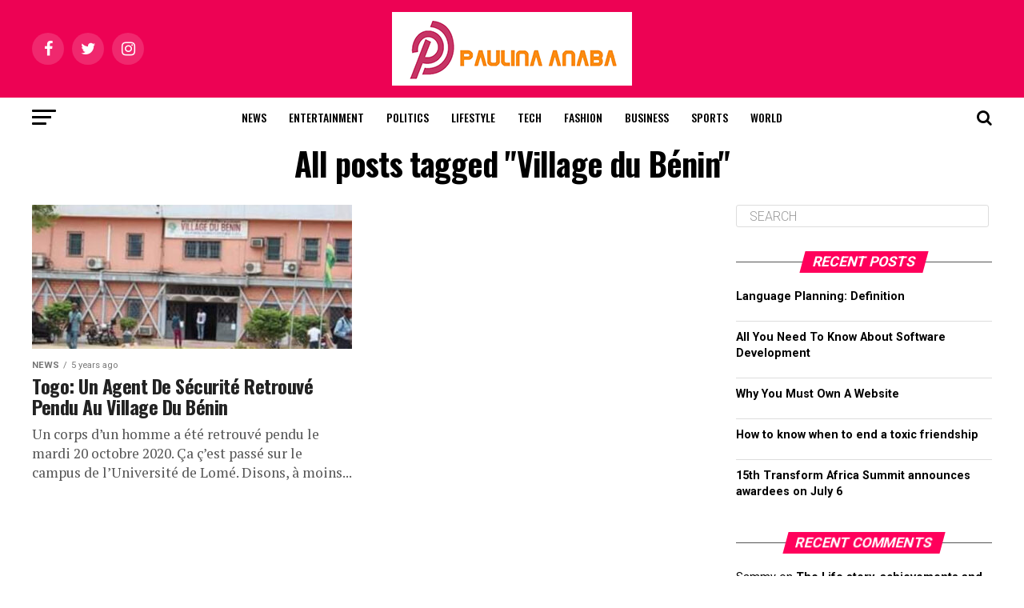

--- FILE ---
content_type: text/html; charset=UTF-8
request_url: https://paulinaanaba.com/tag/village-du-benin/
body_size: 17226
content:
<!DOCTYPE html>
<html lang="en-US">
<head>
	<script async custom-element="amp-auto-ads"
        src="https://cdn.ampproject.org/v0/amp-auto-ads-0.1.js">
</script>
<meta charset="UTF-8" >
<meta name="viewport" id="viewport" content="width=device-width, initial-scale=1.0, maximum-scale=1.0, minimum-scale=1.0, user-scalable=no" />
<link rel="pingback" href="https://paulinaanaba.com/xmlrpc.php" />
<meta property="og:description" content="Paulina Anaba" />
<title>Village du Bénin &#8211; News, trends and many more</title>
<meta name='robots' content='max-image-preview:large' />
<link rel='dns-prefetch' href='//www.googletagmanager.com' />
<link rel='dns-prefetch' href='//fonts.googleapis.com' />
<link rel="alternate" type="application/rss+xml" title="News, trends and many more &raquo; Feed" href="https://paulinaanaba.com/feed/" />
<link rel="alternate" type="application/rss+xml" title="News, trends and many more &raquo; Comments Feed" href="https://paulinaanaba.com/comments/feed/" />
<link rel="alternate" type="application/rss+xml" title="News, trends and many more &raquo; Village du Bénin Tag Feed" href="https://paulinaanaba.com/tag/village-du-benin/feed/" />
<style id='wp-img-auto-sizes-contain-inline-css' type='text/css'>
img:is([sizes=auto i],[sizes^="auto," i]){contain-intrinsic-size:3000px 1500px}
/*# sourceURL=wp-img-auto-sizes-contain-inline-css */
</style>

<style id='wp-emoji-styles-inline-css' type='text/css'>

	img.wp-smiley, img.emoji {
		display: inline !important;
		border: none !important;
		box-shadow: none !important;
		height: 1em !important;
		width: 1em !important;
		margin: 0 0.07em !important;
		vertical-align: -0.1em !important;
		background: none !important;
		padding: 0 !important;
	}
/*# sourceURL=wp-emoji-styles-inline-css */
</style>
<link rel='stylesheet' id='wp-block-library-css' href='https://paulinaanaba.com/wp-includes/css/dist/block-library/style.min.css?ver=6.9' type='text/css' media='all' />
<style id='wp-block-library-theme-inline-css' type='text/css'>
.wp-block-audio :where(figcaption){color:#555;font-size:13px;text-align:center}.is-dark-theme .wp-block-audio :where(figcaption){color:#ffffffa6}.wp-block-audio{margin:0 0 1em}.wp-block-code{border:1px solid #ccc;border-radius:4px;font-family:Menlo,Consolas,monaco,monospace;padding:.8em 1em}.wp-block-embed :where(figcaption){color:#555;font-size:13px;text-align:center}.is-dark-theme .wp-block-embed :where(figcaption){color:#ffffffa6}.wp-block-embed{margin:0 0 1em}.blocks-gallery-caption{color:#555;font-size:13px;text-align:center}.is-dark-theme .blocks-gallery-caption{color:#ffffffa6}:root :where(.wp-block-image figcaption){color:#555;font-size:13px;text-align:center}.is-dark-theme :root :where(.wp-block-image figcaption){color:#ffffffa6}.wp-block-image{margin:0 0 1em}.wp-block-pullquote{border-bottom:4px solid;border-top:4px solid;color:currentColor;margin-bottom:1.75em}.wp-block-pullquote :where(cite),.wp-block-pullquote :where(footer),.wp-block-pullquote__citation{color:currentColor;font-size:.8125em;font-style:normal;text-transform:uppercase}.wp-block-quote{border-left:.25em solid;margin:0 0 1.75em;padding-left:1em}.wp-block-quote cite,.wp-block-quote footer{color:currentColor;font-size:.8125em;font-style:normal;position:relative}.wp-block-quote:where(.has-text-align-right){border-left:none;border-right:.25em solid;padding-left:0;padding-right:1em}.wp-block-quote:where(.has-text-align-center){border:none;padding-left:0}.wp-block-quote.is-large,.wp-block-quote.is-style-large,.wp-block-quote:where(.is-style-plain){border:none}.wp-block-search .wp-block-search__label{font-weight:700}.wp-block-search__button{border:1px solid #ccc;padding:.375em .625em}:where(.wp-block-group.has-background){padding:1.25em 2.375em}.wp-block-separator.has-css-opacity{opacity:.4}.wp-block-separator{border:none;border-bottom:2px solid;margin-left:auto;margin-right:auto}.wp-block-separator.has-alpha-channel-opacity{opacity:1}.wp-block-separator:not(.is-style-wide):not(.is-style-dots){width:100px}.wp-block-separator.has-background:not(.is-style-dots){border-bottom:none;height:1px}.wp-block-separator.has-background:not(.is-style-wide):not(.is-style-dots){height:2px}.wp-block-table{margin:0 0 1em}.wp-block-table td,.wp-block-table th{word-break:normal}.wp-block-table :where(figcaption){color:#555;font-size:13px;text-align:center}.is-dark-theme .wp-block-table :where(figcaption){color:#ffffffa6}.wp-block-video :where(figcaption){color:#555;font-size:13px;text-align:center}.is-dark-theme .wp-block-video :where(figcaption){color:#ffffffa6}.wp-block-video{margin:0 0 1em}:root :where(.wp-block-template-part.has-background){margin-bottom:0;margin-top:0;padding:1.25em 2.375em}
/*# sourceURL=/wp-includes/css/dist/block-library/theme.min.css */
</style>
<style id='classic-theme-styles-inline-css' type='text/css'>
/*! This file is auto-generated */
.wp-block-button__link{color:#fff;background-color:#32373c;border-radius:9999px;box-shadow:none;text-decoration:none;padding:calc(.667em + 2px) calc(1.333em + 2px);font-size:1.125em}.wp-block-file__button{background:#32373c;color:#fff;text-decoration:none}
/*# sourceURL=/wp-includes/css/classic-themes.min.css */
</style>
<link rel='stylesheet' id='latest-post-shortcode-lps-block-style-css' href='https://paulinaanaba.com/wp-content/plugins/latest-post-shortcode/lps-block/build/style-view.css?ver=lpsv14.220251116.0011' type='text/css' media='all' />
<style id='global-styles-inline-css' type='text/css'>
:root{--wp--preset--aspect-ratio--square: 1;--wp--preset--aspect-ratio--4-3: 4/3;--wp--preset--aspect-ratio--3-4: 3/4;--wp--preset--aspect-ratio--3-2: 3/2;--wp--preset--aspect-ratio--2-3: 2/3;--wp--preset--aspect-ratio--16-9: 16/9;--wp--preset--aspect-ratio--9-16: 9/16;--wp--preset--color--black: #000000;--wp--preset--color--cyan-bluish-gray: #abb8c3;--wp--preset--color--white: #ffffff;--wp--preset--color--pale-pink: #f78da7;--wp--preset--color--vivid-red: #cf2e2e;--wp--preset--color--luminous-vivid-orange: #ff6900;--wp--preset--color--luminous-vivid-amber: #fcb900;--wp--preset--color--light-green-cyan: #7bdcb5;--wp--preset--color--vivid-green-cyan: #00d084;--wp--preset--color--pale-cyan-blue: #8ed1fc;--wp--preset--color--vivid-cyan-blue: #0693e3;--wp--preset--color--vivid-purple: #9b51e0;--wp--preset--color--: #444;--wp--preset--gradient--vivid-cyan-blue-to-vivid-purple: linear-gradient(135deg,rgb(6,147,227) 0%,rgb(155,81,224) 100%);--wp--preset--gradient--light-green-cyan-to-vivid-green-cyan: linear-gradient(135deg,rgb(122,220,180) 0%,rgb(0,208,130) 100%);--wp--preset--gradient--luminous-vivid-amber-to-luminous-vivid-orange: linear-gradient(135deg,rgb(252,185,0) 0%,rgb(255,105,0) 100%);--wp--preset--gradient--luminous-vivid-orange-to-vivid-red: linear-gradient(135deg,rgb(255,105,0) 0%,rgb(207,46,46) 100%);--wp--preset--gradient--very-light-gray-to-cyan-bluish-gray: linear-gradient(135deg,rgb(238,238,238) 0%,rgb(169,184,195) 100%);--wp--preset--gradient--cool-to-warm-spectrum: linear-gradient(135deg,rgb(74,234,220) 0%,rgb(151,120,209) 20%,rgb(207,42,186) 40%,rgb(238,44,130) 60%,rgb(251,105,98) 80%,rgb(254,248,76) 100%);--wp--preset--gradient--blush-light-purple: linear-gradient(135deg,rgb(255,206,236) 0%,rgb(152,150,240) 100%);--wp--preset--gradient--blush-bordeaux: linear-gradient(135deg,rgb(254,205,165) 0%,rgb(254,45,45) 50%,rgb(107,0,62) 100%);--wp--preset--gradient--luminous-dusk: linear-gradient(135deg,rgb(255,203,112) 0%,rgb(199,81,192) 50%,rgb(65,88,208) 100%);--wp--preset--gradient--pale-ocean: linear-gradient(135deg,rgb(255,245,203) 0%,rgb(182,227,212) 50%,rgb(51,167,181) 100%);--wp--preset--gradient--electric-grass: linear-gradient(135deg,rgb(202,248,128) 0%,rgb(113,206,126) 100%);--wp--preset--gradient--midnight: linear-gradient(135deg,rgb(2,3,129) 0%,rgb(40,116,252) 100%);--wp--preset--font-size--small: 13px;--wp--preset--font-size--medium: 20px;--wp--preset--font-size--large: 36px;--wp--preset--font-size--x-large: 42px;--wp--preset--spacing--20: 0.44rem;--wp--preset--spacing--30: 0.67rem;--wp--preset--spacing--40: 1rem;--wp--preset--spacing--50: 1.5rem;--wp--preset--spacing--60: 2.25rem;--wp--preset--spacing--70: 3.38rem;--wp--preset--spacing--80: 5.06rem;--wp--preset--shadow--natural: 6px 6px 9px rgba(0, 0, 0, 0.2);--wp--preset--shadow--deep: 12px 12px 50px rgba(0, 0, 0, 0.4);--wp--preset--shadow--sharp: 6px 6px 0px rgba(0, 0, 0, 0.2);--wp--preset--shadow--outlined: 6px 6px 0px -3px rgb(255, 255, 255), 6px 6px rgb(0, 0, 0);--wp--preset--shadow--crisp: 6px 6px 0px rgb(0, 0, 0);}:where(.is-layout-flex){gap: 0.5em;}:where(.is-layout-grid){gap: 0.5em;}body .is-layout-flex{display: flex;}.is-layout-flex{flex-wrap: wrap;align-items: center;}.is-layout-flex > :is(*, div){margin: 0;}body .is-layout-grid{display: grid;}.is-layout-grid > :is(*, div){margin: 0;}:where(.wp-block-columns.is-layout-flex){gap: 2em;}:where(.wp-block-columns.is-layout-grid){gap: 2em;}:where(.wp-block-post-template.is-layout-flex){gap: 1.25em;}:where(.wp-block-post-template.is-layout-grid){gap: 1.25em;}.has-black-color{color: var(--wp--preset--color--black) !important;}.has-cyan-bluish-gray-color{color: var(--wp--preset--color--cyan-bluish-gray) !important;}.has-white-color{color: var(--wp--preset--color--white) !important;}.has-pale-pink-color{color: var(--wp--preset--color--pale-pink) !important;}.has-vivid-red-color{color: var(--wp--preset--color--vivid-red) !important;}.has-luminous-vivid-orange-color{color: var(--wp--preset--color--luminous-vivid-orange) !important;}.has-luminous-vivid-amber-color{color: var(--wp--preset--color--luminous-vivid-amber) !important;}.has-light-green-cyan-color{color: var(--wp--preset--color--light-green-cyan) !important;}.has-vivid-green-cyan-color{color: var(--wp--preset--color--vivid-green-cyan) !important;}.has-pale-cyan-blue-color{color: var(--wp--preset--color--pale-cyan-blue) !important;}.has-vivid-cyan-blue-color{color: var(--wp--preset--color--vivid-cyan-blue) !important;}.has-vivid-purple-color{color: var(--wp--preset--color--vivid-purple) !important;}.has-black-background-color{background-color: var(--wp--preset--color--black) !important;}.has-cyan-bluish-gray-background-color{background-color: var(--wp--preset--color--cyan-bluish-gray) !important;}.has-white-background-color{background-color: var(--wp--preset--color--white) !important;}.has-pale-pink-background-color{background-color: var(--wp--preset--color--pale-pink) !important;}.has-vivid-red-background-color{background-color: var(--wp--preset--color--vivid-red) !important;}.has-luminous-vivid-orange-background-color{background-color: var(--wp--preset--color--luminous-vivid-orange) !important;}.has-luminous-vivid-amber-background-color{background-color: var(--wp--preset--color--luminous-vivid-amber) !important;}.has-light-green-cyan-background-color{background-color: var(--wp--preset--color--light-green-cyan) !important;}.has-vivid-green-cyan-background-color{background-color: var(--wp--preset--color--vivid-green-cyan) !important;}.has-pale-cyan-blue-background-color{background-color: var(--wp--preset--color--pale-cyan-blue) !important;}.has-vivid-cyan-blue-background-color{background-color: var(--wp--preset--color--vivid-cyan-blue) !important;}.has-vivid-purple-background-color{background-color: var(--wp--preset--color--vivid-purple) !important;}.has-black-border-color{border-color: var(--wp--preset--color--black) !important;}.has-cyan-bluish-gray-border-color{border-color: var(--wp--preset--color--cyan-bluish-gray) !important;}.has-white-border-color{border-color: var(--wp--preset--color--white) !important;}.has-pale-pink-border-color{border-color: var(--wp--preset--color--pale-pink) !important;}.has-vivid-red-border-color{border-color: var(--wp--preset--color--vivid-red) !important;}.has-luminous-vivid-orange-border-color{border-color: var(--wp--preset--color--luminous-vivid-orange) !important;}.has-luminous-vivid-amber-border-color{border-color: var(--wp--preset--color--luminous-vivid-amber) !important;}.has-light-green-cyan-border-color{border-color: var(--wp--preset--color--light-green-cyan) !important;}.has-vivid-green-cyan-border-color{border-color: var(--wp--preset--color--vivid-green-cyan) !important;}.has-pale-cyan-blue-border-color{border-color: var(--wp--preset--color--pale-cyan-blue) !important;}.has-vivid-cyan-blue-border-color{border-color: var(--wp--preset--color--vivid-cyan-blue) !important;}.has-vivid-purple-border-color{border-color: var(--wp--preset--color--vivid-purple) !important;}.has-vivid-cyan-blue-to-vivid-purple-gradient-background{background: var(--wp--preset--gradient--vivid-cyan-blue-to-vivid-purple) !important;}.has-light-green-cyan-to-vivid-green-cyan-gradient-background{background: var(--wp--preset--gradient--light-green-cyan-to-vivid-green-cyan) !important;}.has-luminous-vivid-amber-to-luminous-vivid-orange-gradient-background{background: var(--wp--preset--gradient--luminous-vivid-amber-to-luminous-vivid-orange) !important;}.has-luminous-vivid-orange-to-vivid-red-gradient-background{background: var(--wp--preset--gradient--luminous-vivid-orange-to-vivid-red) !important;}.has-very-light-gray-to-cyan-bluish-gray-gradient-background{background: var(--wp--preset--gradient--very-light-gray-to-cyan-bluish-gray) !important;}.has-cool-to-warm-spectrum-gradient-background{background: var(--wp--preset--gradient--cool-to-warm-spectrum) !important;}.has-blush-light-purple-gradient-background{background: var(--wp--preset--gradient--blush-light-purple) !important;}.has-blush-bordeaux-gradient-background{background: var(--wp--preset--gradient--blush-bordeaux) !important;}.has-luminous-dusk-gradient-background{background: var(--wp--preset--gradient--luminous-dusk) !important;}.has-pale-ocean-gradient-background{background: var(--wp--preset--gradient--pale-ocean) !important;}.has-electric-grass-gradient-background{background: var(--wp--preset--gradient--electric-grass) !important;}.has-midnight-gradient-background{background: var(--wp--preset--gradient--midnight) !important;}.has-small-font-size{font-size: var(--wp--preset--font-size--small) !important;}.has-medium-font-size{font-size: var(--wp--preset--font-size--medium) !important;}.has-large-font-size{font-size: var(--wp--preset--font-size--large) !important;}.has-x-large-font-size{font-size: var(--wp--preset--font-size--x-large) !important;}
:where(.wp-block-post-template.is-layout-flex){gap: 1.25em;}:where(.wp-block-post-template.is-layout-grid){gap: 1.25em;}
:where(.wp-block-term-template.is-layout-flex){gap: 1.25em;}:where(.wp-block-term-template.is-layout-grid){gap: 1.25em;}
:where(.wp-block-columns.is-layout-flex){gap: 2em;}:where(.wp-block-columns.is-layout-grid){gap: 2em;}
:root :where(.wp-block-pullquote){font-size: 1.5em;line-height: 1.6;}
/*# sourceURL=global-styles-inline-css */
</style>
<link rel='stylesheet' id='mvp-custom-style-css' href='https://paulinaanaba.com/wp-content/themes/zox-news/style.css?ver=6.9' type='text/css' media='all' />
<style id='mvp-custom-style-inline-css' type='text/css'>


#mvp-wallpaper {
	background: url() no-repeat 50% 0;
	}

#mvp-foot-copy a {
	color: #0be6af;
	}

#mvp-content-main p a,
.mvp-post-add-main p a {
	box-shadow: inset 0 -4px 0 #0be6af;
	}

#mvp-content-main p a:hover,
.mvp-post-add-main p a:hover {
	background: #0be6af;
	}

a,
a:visited,
.post-info-name a,
.woocommerce .woocommerce-breadcrumb a {
	color: #ff005b;
	}

#mvp-side-wrap a:hover {
	color: #ff005b;
	}

.mvp-fly-top:hover,
.mvp-vid-box-wrap,
ul.mvp-soc-mob-list li.mvp-soc-mob-com {
	background: #0be6af;
	}

nav.mvp-fly-nav-menu ul li.menu-item-has-children:after,
.mvp-feat1-left-wrap span.mvp-cd-cat,
.mvp-widget-feat1-top-story span.mvp-cd-cat,
.mvp-widget-feat2-left-cont span.mvp-cd-cat,
.mvp-widget-dark-feat span.mvp-cd-cat,
.mvp-widget-dark-sub span.mvp-cd-cat,
.mvp-vid-wide-text span.mvp-cd-cat,
.mvp-feat2-top-text span.mvp-cd-cat,
.mvp-feat3-main-story span.mvp-cd-cat,
.mvp-feat3-sub-text span.mvp-cd-cat,
.mvp-feat4-main-text span.mvp-cd-cat,
.woocommerce-message:before,
.woocommerce-info:before,
.woocommerce-message:before {
	color: #0be6af;
	}

#searchform input,
.mvp-authors-name {
	border-bottom: 1px solid #0be6af;
	}

.mvp-fly-top:hover {
	border-top: 1px solid #0be6af;
	border-left: 1px solid #0be6af;
	border-bottom: 1px solid #0be6af;
	}

.woocommerce .widget_price_filter .ui-slider .ui-slider-handle,
.woocommerce #respond input#submit.alt,
.woocommerce a.button.alt,
.woocommerce button.button.alt,
.woocommerce input.button.alt,
.woocommerce #respond input#submit.alt:hover,
.woocommerce a.button.alt:hover,
.woocommerce button.button.alt:hover,
.woocommerce input.button.alt:hover {
	background-color: #0be6af;
	}

.woocommerce-error,
.woocommerce-info,
.woocommerce-message {
	border-top-color: #0be6af;
	}

ul.mvp-feat1-list-buts li.active span.mvp-feat1-list-but,
span.mvp-widget-home-title,
span.mvp-post-cat,
span.mvp-feat1-pop-head {
	background: #ff005b;
	}

.woocommerce span.onsale {
	background-color: #ff005b;
	}

.mvp-widget-feat2-side-more-but,
.woocommerce .star-rating span:before,
span.mvp-prev-next-label,
.mvp-cat-date-wrap .sticky {
	color: #ff005b !important;
	}

#mvp-main-nav-top,
#mvp-fly-wrap,
.mvp-soc-mob-right,
#mvp-main-nav-small-cont {
	background: #ed0254;
	}

#mvp-main-nav-small .mvp-fly-but-wrap span,
#mvp-main-nav-small .mvp-search-but-wrap span,
.mvp-nav-top-left .mvp-fly-but-wrap span,
#mvp-fly-wrap .mvp-fly-but-wrap span {
	background: #555555;
	}

.mvp-nav-top-right .mvp-nav-search-but,
span.mvp-fly-soc-head,
.mvp-soc-mob-right i,
#mvp-main-nav-small span.mvp-nav-search-but,
#mvp-main-nav-small .mvp-nav-menu ul li a  {
	color: #555555;
	}

#mvp-main-nav-small .mvp-nav-menu ul li.menu-item-has-children a:after {
	border-color: #555555 transparent transparent transparent;
	}

#mvp-nav-top-wrap span.mvp-nav-search-but:hover,
#mvp-main-nav-small span.mvp-nav-search-but:hover {
	color: #0be6af;
	}

#mvp-nav-top-wrap .mvp-fly-but-wrap:hover span,
#mvp-main-nav-small .mvp-fly-but-wrap:hover span,
span.mvp-woo-cart-num:hover {
	background: #0be6af;
	}

#mvp-main-nav-bot-cont {
	background: #ffffff;
	}

#mvp-nav-bot-wrap .mvp-fly-but-wrap span,
#mvp-nav-bot-wrap .mvp-search-but-wrap span {
	background: #000000;
	}

#mvp-nav-bot-wrap span.mvp-nav-search-but,
#mvp-nav-bot-wrap .mvp-nav-menu ul li a {
	color: #000000;
	}

#mvp-nav-bot-wrap .mvp-nav-menu ul li.menu-item-has-children a:after {
	border-color: #000000 transparent transparent transparent;
	}

.mvp-nav-menu ul li:hover a {
	border-bottom: 5px solid #0be6af;
	}

#mvp-nav-bot-wrap .mvp-fly-but-wrap:hover span {
	background: #0be6af;
	}

#mvp-nav-bot-wrap span.mvp-nav-search-but:hover {
	color: #0be6af;
	}

body,
.mvp-feat1-feat-text p,
.mvp-feat2-top-text p,
.mvp-feat3-main-text p,
.mvp-feat3-sub-text p,
#searchform input,
.mvp-author-info-text,
span.mvp-post-excerpt,
.mvp-nav-menu ul li ul.sub-menu li a,
nav.mvp-fly-nav-menu ul li a,
.mvp-ad-label,
span.mvp-feat-caption,
.mvp-post-tags a,
.mvp-post-tags a:visited,
span.mvp-author-box-name a,
#mvp-author-box-text p,
.mvp-post-gallery-text p,
ul.mvp-soc-mob-list li span,
#comments,
h3#reply-title,
h2.comments,
#mvp-foot-copy p,
span.mvp-fly-soc-head,
.mvp-post-tags-header,
span.mvp-prev-next-label,
span.mvp-post-add-link-but,
#mvp-comments-button a,
#mvp-comments-button span.mvp-comment-but-text,
.woocommerce ul.product_list_widget span.product-title,
.woocommerce ul.product_list_widget li a,
.woocommerce #reviews #comments ol.commentlist li .comment-text p.meta,
.woocommerce div.product p.price,
.woocommerce div.product p.price ins,
.woocommerce div.product p.price del,
.woocommerce ul.products li.product .price del,
.woocommerce ul.products li.product .price ins,
.woocommerce ul.products li.product .price,
.woocommerce #respond input#submit,
.woocommerce a.button,
.woocommerce button.button,
.woocommerce input.button,
.woocommerce .widget_price_filter .price_slider_amount .button,
.woocommerce span.onsale,
.woocommerce-review-link,
#woo-content p.woocommerce-result-count,
.woocommerce div.product .woocommerce-tabs ul.tabs li a,
a.mvp-inf-more-but,
span.mvp-cont-read-but,
span.mvp-cd-cat,
span.mvp-cd-date,
.mvp-feat4-main-text p,
span.mvp-woo-cart-num,
span.mvp-widget-home-title2,
.wp-caption,
#mvp-content-main p.wp-caption-text,
.gallery-caption,
.mvp-post-add-main p.wp-caption-text,
#bbpress-forums,
#bbpress-forums p,
.protected-post-form input,
#mvp-feat6-text p {
	font-family: 'Roboto', sans-serif;
	}

.mvp-blog-story-text p,
span.mvp-author-page-desc,
#mvp-404 p,
.mvp-widget-feat1-bot-text p,
.mvp-widget-feat2-left-text p,
.mvp-flex-story-text p,
.mvp-search-text p,
#mvp-content-main p,
.mvp-post-add-main p,
#mvp-content-main ul li,
#mvp-content-main ol li,
.rwp-summary,
.rwp-u-review__comment,
.mvp-feat5-mid-main-text p,
.mvp-feat5-small-main-text p,
#mvp-content-main .wp-block-button__link,
.wp-block-audio figcaption,
.wp-block-video figcaption,
.wp-block-embed figcaption,
.wp-block-verse pre,
pre.wp-block-verse {
	font-family: 'PT Serif', sans-serif;
	}

.mvp-nav-menu ul li a,
#mvp-foot-menu ul li a {
	font-family: 'Oswald', sans-serif;
	}


.mvp-feat1-sub-text h2,
.mvp-feat1-pop-text h2,
.mvp-feat1-list-text h2,
.mvp-widget-feat1-top-text h2,
.mvp-widget-feat1-bot-text h2,
.mvp-widget-dark-feat-text h2,
.mvp-widget-dark-sub-text h2,
.mvp-widget-feat2-left-text h2,
.mvp-widget-feat2-right-text h2,
.mvp-blog-story-text h2,
.mvp-flex-story-text h2,
.mvp-vid-wide-more-text p,
.mvp-prev-next-text p,
.mvp-related-text,
.mvp-post-more-text p,
h2.mvp-authors-latest a,
.mvp-feat2-bot-text h2,
.mvp-feat3-sub-text h2,
.mvp-feat3-main-text h2,
.mvp-feat4-main-text h2,
.mvp-feat5-text h2,
.mvp-feat5-mid-main-text h2,
.mvp-feat5-small-main-text h2,
.mvp-feat5-mid-sub-text h2,
#mvp-feat6-text h2,
.alp-related-posts-wrapper .alp-related-post .post-title {
	font-family: 'Oswald', sans-serif;
	}

.mvp-feat2-top-text h2,
.mvp-feat1-feat-text h2,
h1.mvp-post-title,
h1.mvp-post-title-wide,
.mvp-drop-nav-title h4,
#mvp-content-main blockquote p,
.mvp-post-add-main blockquote p,
#mvp-content-main p.has-large-font-size,
#mvp-404 h1,
#woo-content h1.page-title,
.woocommerce div.product .product_title,
.woocommerce ul.products li.product h3,
.alp-related-posts .current .post-title {
	font-family: 'Oswald', sans-serif;
	}

span.mvp-feat1-pop-head,
.mvp-feat1-pop-text:before,
span.mvp-feat1-list-but,
span.mvp-widget-home-title,
.mvp-widget-feat2-side-more,
span.mvp-post-cat,
span.mvp-page-head,
h1.mvp-author-top-head,
.mvp-authors-name,
#mvp-content-main h1,
#mvp-content-main h2,
#mvp-content-main h3,
#mvp-content-main h4,
#mvp-content-main h5,
#mvp-content-main h6,
.woocommerce .related h2,
.woocommerce div.product .woocommerce-tabs .panel h2,
.woocommerce div.product .product_title,
.mvp-feat5-side-list .mvp-feat1-list-img:after {
	font-family: 'Roboto', sans-serif;
	}

	

	.mvp-nav-links {
		display: none;
		}
		

	.mvp-auto-post-grid {
		grid-template-columns: 340px minmax(0, auto);
	}
		

	.alp-advert {
		display: none;
	}
	.alp-related-posts-wrapper .alp-related-posts .current {
		margin: 0 0 10px;
	}
		
/*# sourceURL=mvp-custom-style-inline-css */
</style>
<link rel='stylesheet' id='mvp-reset-css' href='https://paulinaanaba.com/wp-content/themes/zox-news/css/reset.css?ver=6.9' type='text/css' media='all' />
<link rel='stylesheet' id='fontawesome-css' href='https://paulinaanaba.com/wp-content/themes/zox-news/font-awesome/css/font-awesome.css?ver=6.9' type='text/css' media='all' />
<link crossorigin="anonymous" rel='stylesheet' id='mvp-fonts-css' href='//fonts.googleapis.com/css?family=Roboto%3A300%2C400%2C700%2C900%7COswald%3A400%2C700%7CAdvent+Pro%3A700%7COpen+Sans%3A700%7CAnton%3A400Oswald%3A100%2C200%2C300%2C400%2C500%2C600%2C700%2C800%2C900%7COswald%3A100%2C200%2C300%2C400%2C500%2C600%2C700%2C800%2C900%7CRoboto%3A100%2C200%2C300%2C400%2C500%2C600%2C700%2C800%2C900%7CRoboto%3A100%2C200%2C300%2C400%2C500%2C600%2C700%2C800%2C900%7CPT+Serif%3A100%2C200%2C300%2C400%2C500%2C600%2C700%2C800%2C900%7COswald%3A100%2C200%2C300%2C400%2C500%2C600%2C700%2C800%2C900%26subset%3Dlatin%2Clatin-ext%2Ccyrillic%2Ccyrillic-ext%2Cgreek-ext%2Cgreek%2Cvietnamese' type='text/css' media='all' />
<link rel='stylesheet' id='mvp-media-queries-css' href='https://paulinaanaba.com/wp-content/themes/zox-news/css/media-queries.css?ver=6.9' type='text/css' media='all' />
<link rel='stylesheet' id='latest-posts-style-css' href='https://paulinaanaba.com/wp-content/plugins/latest-posts/assets/css/style.css?ver=1.4.4' type='text/css' media='all' />
<link rel='stylesheet' id='elementor-frontend-css' href='https://paulinaanaba.com/wp-content/plugins/elementor/assets/css/frontend.min.css?ver=3.34.1' type='text/css' media='all' />
<link rel='stylesheet' id='eael-general-css' href='https://paulinaanaba.com/wp-content/plugins/essential-addons-for-elementor-lite/assets/front-end/css/view/general.min.css?ver=6.5.7' type='text/css' media='all' />
<script type="text/javascript" id="lps-vars-js-after">
/* <![CDATA[ */
const lpsSettings = {"ajaxUrl": "https://paulinaanaba.com/wp-admin/admin-ajax.php"};
//# sourceURL=lps-vars-js-after
/* ]]> */
</script>
<script type="text/javascript" src="https://paulinaanaba.com/wp-includes/js/jquery/jquery.min.js?ver=3.7.1" id="jquery-core-js"></script>
<script type="text/javascript" src="https://paulinaanaba.com/wp-includes/js/jquery/jquery-migrate.min.js?ver=3.4.1" id="jquery-migrate-js"></script>

<!-- Google tag (gtag.js) snippet added by Site Kit -->
<!-- Google Analytics snippet added by Site Kit -->
<script type="text/javascript" src="https://www.googletagmanager.com/gtag/js?id=GT-P8ZT5LM" id="google_gtagjs-js" async></script>
<script type="text/javascript" id="google_gtagjs-js-after">
/* <![CDATA[ */
window.dataLayer = window.dataLayer || [];function gtag(){dataLayer.push(arguments);}
gtag("set","linker",{"domains":["paulinaanaba.com"]});
gtag("js", new Date());
gtag("set", "developer_id.dZTNiMT", true);
gtag("config", "GT-P8ZT5LM");
//# sourceURL=google_gtagjs-js-after
/* ]]> */
</script>
<link rel="https://api.w.org/" href="https://paulinaanaba.com/wp-json/" /><link rel="alternate" title="JSON" type="application/json" href="https://paulinaanaba.com/wp-json/wp/v2/tags/202" /><link rel="EditURI" type="application/rsd+xml" title="RSD" href="https://paulinaanaba.com/xmlrpc.php?rsd" />
<meta name="generator" content="WordPress 6.9" />

		<!-- GA Google Analytics @ https://m0n.co/ga -->
		<script async src="https://www.googletagmanager.com/gtag/js?id=G-SN80ZNYT3K"></script>
		<script>
			window.dataLayer = window.dataLayer || [];
			function gtag(){dataLayer.push(arguments);}
			gtag('js', new Date());
			gtag('config', 'G-SN80ZNYT3K');
		</script>

	<meta name="generator" content="Site Kit by Google 1.170.0" />
<!-- Google AdSense meta tags added by Site Kit -->
<meta name="google-adsense-platform-account" content="ca-host-pub-2644536267352236">
<meta name="google-adsense-platform-domain" content="sitekit.withgoogle.com">
<!-- End Google AdSense meta tags added by Site Kit -->
<meta name="generator" content="Elementor 3.34.1; features: additional_custom_breakpoints; settings: css_print_method-external, google_font-enabled, font_display-auto">
<style type="text/css">.recentcomments a{display:inline !important;padding:0 !important;margin:0 !important;}</style>			<style>
				.e-con.e-parent:nth-of-type(n+4):not(.e-lazyloaded):not(.e-no-lazyload),
				.e-con.e-parent:nth-of-type(n+4):not(.e-lazyloaded):not(.e-no-lazyload) * {
					background-image: none !important;
				}
				@media screen and (max-height: 1024px) {
					.e-con.e-parent:nth-of-type(n+3):not(.e-lazyloaded):not(.e-no-lazyload),
					.e-con.e-parent:nth-of-type(n+3):not(.e-lazyloaded):not(.e-no-lazyload) * {
						background-image: none !important;
					}
				}
				@media screen and (max-height: 640px) {
					.e-con.e-parent:nth-of-type(n+2):not(.e-lazyloaded):not(.e-no-lazyload),
					.e-con.e-parent:nth-of-type(n+2):not(.e-lazyloaded):not(.e-no-lazyload) * {
						background-image: none !important;
					}
				}
			</style>
			<!-- There is no amphtml version available for this URL. --><link rel="icon" href="https://paulinaanaba.com/wp-content/uploads/2020/11/cropped-IMG-20201111-WA0013-32x32.jpg" sizes="32x32" />
<link rel="icon" href="https://paulinaanaba.com/wp-content/uploads/2020/11/cropped-IMG-20201111-WA0013-192x192.jpg" sizes="192x192" />
<link rel="apple-touch-icon" href="https://paulinaanaba.com/wp-content/uploads/2020/11/cropped-IMG-20201111-WA0013-180x180.jpg" />
<meta name="msapplication-TileImage" content="https://paulinaanaba.com/wp-content/uploads/2020/11/cropped-IMG-20201111-WA0013-270x270.jpg" />
<script data-ad-client="ca-pub-3380607853231657" async src="https://pagead2.googlesyndication.com/pagead/js/adsbygoogle.js"></script>
	</head>
<body class="archive tag tag-village-du-benin tag-202 wp-embed-responsive wp-theme-zox-news metaslider-plugin elementor-default elementor-kit-765">
	<amp-auto-ads type="adsense"
        data-ad-client="ca-pub-3380607853231657">
</amp-auto-ads>
	<div id="mvp-fly-wrap">
	<div id="mvp-fly-menu-top" class="left relative">
		<div class="mvp-fly-top-out left relative">
			<div class="mvp-fly-top-in">
				<div id="mvp-fly-logo" class="left relative">
											<a href="https://paulinaanaba.com/"><img src="https://paulinaanaba.com/wp-content/uploads/2020/11/pauli-new-1.png" alt="News, trends and many more" data-rjs="2" /></a>
									</div><!--mvp-fly-logo-->
			</div><!--mvp-fly-top-in-->
			<div class="mvp-fly-but-wrap mvp-fly-but-menu mvp-fly-but-click">
				<span></span>
				<span></span>
				<span></span>
				<span></span>
			</div><!--mvp-fly-but-wrap-->
		</div><!--mvp-fly-top-out-->
	</div><!--mvp-fly-menu-top-->
	<div id="mvp-fly-menu-wrap">
		<nav class="mvp-fly-nav-menu left relative">
			<div class="menu-main-menu-container"><ul id="menu-main-menu" class="menu"><li id="menu-item-463" class="menu-item menu-item-type-taxonomy menu-item-object-category menu-item-463"><a href="https://paulinaanaba.com/category/news/">News</a></li>
<li id="menu-item-460" class="menu-item menu-item-type-taxonomy menu-item-object-category menu-item-460"><a href="https://paulinaanaba.com/category/entertainment/">Entertainment</a></li>
<li id="menu-item-464" class="menu-item menu-item-type-taxonomy menu-item-object-category menu-item-464"><a href="https://paulinaanaba.com/category/politics/">Politics</a></li>
<li id="menu-item-462" class="menu-item menu-item-type-taxonomy menu-item-object-category menu-item-462"><a href="https://paulinaanaba.com/category/lifestyle/">Lifestyle</a></li>
<li id="menu-item-466" class="menu-item menu-item-type-taxonomy menu-item-object-category menu-item-466"><a href="https://paulinaanaba.com/category/tech/">Tech</a></li>
<li id="menu-item-461" class="menu-item menu-item-type-taxonomy menu-item-object-category menu-item-461"><a href="https://paulinaanaba.com/category/fashion/">Fashion</a></li>
<li id="menu-item-459" class="menu-item menu-item-type-taxonomy menu-item-object-category menu-item-459"><a href="https://paulinaanaba.com/category/business/">Business</a></li>
<li id="menu-item-465" class="menu-item menu-item-type-taxonomy menu-item-object-category menu-item-465"><a href="https://paulinaanaba.com/category/sports/">Sports</a></li>
<li id="menu-item-468" class="menu-item menu-item-type-taxonomy menu-item-object-category menu-item-468"><a href="https://paulinaanaba.com/category/world/">World</a></li>
</ul></div>		</nav>
	</div><!--mvp-fly-menu-wrap-->
	<div id="mvp-fly-soc-wrap">
		<span class="mvp-fly-soc-head">Connect with us</span>
		<ul class="mvp-fly-soc-list left relative">
							<li><a href="https://www.facebook.com/AuntyPaulina" target="_blank" class="fa fa-facebook fa-2"></a></li>
										<li><a href="http://www.twitter.com/pauineanabax" target="_blank" class="fa fa-twitter fa-2"></a></li>
													<li><a href="https://www.instagram.com/auntypauli/" target="_blank" class="fa fa-instagram fa-2"></a></li>
																	</ul>
	</div><!--mvp-fly-soc-wrap-->
</div><!--mvp-fly-wrap-->	<div id="mvp-site" class="left relative">
		<div id="mvp-search-wrap">
			<div id="mvp-search-box">
				<form method="get" id="searchform" action="https://paulinaanaba.com/">
	<input type="text" name="s" id="s" value="Search" onfocus='if (this.value == "Search") { this.value = ""; }' onblur='if (this.value == "") { this.value = "Search"; }' />
	<input type="hidden" id="searchsubmit" value="Search" />
</form>			</div><!--mvp-search-box-->
			<div class="mvp-search-but-wrap mvp-search-click">
				<span></span>
				<span></span>
			</div><!--mvp-search-but-wrap-->
		</div><!--mvp-search-wrap-->
				<div id="mvp-site-wall" class="left relative">
						<div id="mvp-site-main" class="left relative">
			<header id="mvp-main-head-wrap" class="left relative">
									<nav id="mvp-main-nav-wrap" class="left relative">
						<div id="mvp-main-nav-top" class="left relative">
							<div class="mvp-main-box">
								<div id="mvp-nav-top-wrap" class="left relative">
									<div class="mvp-nav-top-right-out left relative">
										<div class="mvp-nav-top-right-in">
											<div class="mvp-nav-top-cont left relative">
												<div class="mvp-nav-top-left-out relative">
													<div class="mvp-nav-top-left">
														<div class="mvp-nav-soc-wrap">
																															<a href="https://www.facebook.com/AuntyPaulina" target="_blank"><span class="mvp-nav-soc-but fa fa-facebook fa-2"></span></a>
																																														<a href="www.twitter.com/pauineanabax" target="_blank"><span class="mvp-nav-soc-but fa fa-twitter fa-2"></span></a>
																																														<a href="https://www.instagram.com/auntypauli/" target="_blank"><span class="mvp-nav-soc-but fa fa-instagram fa-2"></span></a>
																																												</div><!--mvp-nav-soc-wrap-->
														<div class="mvp-fly-but-wrap mvp-fly-but-click left relative">
															<span></span>
															<span></span>
															<span></span>
															<span></span>
														</div><!--mvp-fly-but-wrap-->
													</div><!--mvp-nav-top-left-->
													<div class="mvp-nav-top-left-in">
														<div class="mvp-nav-top-mid left relative" itemscope itemtype="http://schema.org/Organization">
																															<a class="mvp-nav-logo-reg" itemprop="url" href="https://paulinaanaba.com/"><img itemprop="logo" src="https://paulinaanaba.com/wp-content/uploads/2020/11/pauli-new-1.png" alt="News, trends and many more" data-rjs="2" /></a>
																																														<a class="mvp-nav-logo-small" href="https://paulinaanaba.com/"><img src="https://paulinaanaba.com/wp-content/uploads/2020/11/pauli-new-1.png" alt="News, trends and many more" data-rjs="2" /></a>
																																														<h2 class="mvp-logo-title">News, trends and many more</h2>
																																												</div><!--mvp-nav-top-mid-->
													</div><!--mvp-nav-top-left-in-->
												</div><!--mvp-nav-top-left-out-->
											</div><!--mvp-nav-top-cont-->
										</div><!--mvp-nav-top-right-in-->
										<div class="mvp-nav-top-right">
																						<span class="mvp-nav-search-but fa fa-search fa-2 mvp-search-click"></span>
										</div><!--mvp-nav-top-right-->
									</div><!--mvp-nav-top-right-out-->
								</div><!--mvp-nav-top-wrap-->
							</div><!--mvp-main-box-->
						</div><!--mvp-main-nav-top-->
						<div id="mvp-main-nav-bot" class="left relative">
							<div id="mvp-main-nav-bot-cont" class="left">
								<div class="mvp-main-box">
									<div id="mvp-nav-bot-wrap" class="left">
										<div class="mvp-nav-bot-right-out left">
											<div class="mvp-nav-bot-right-in">
												<div class="mvp-nav-bot-cont left">
													<div class="mvp-nav-bot-left-out">
														<div class="mvp-nav-bot-left left relative">
															<div class="mvp-fly-but-wrap mvp-fly-but-click left relative">
																<span></span>
																<span></span>
																<span></span>
																<span></span>
															</div><!--mvp-fly-but-wrap-->
														</div><!--mvp-nav-bot-left-->
														<div class="mvp-nav-bot-left-in">
															<div class="mvp-nav-menu left">
																<div class="menu-main-menu-container"><ul id="menu-main-menu-1" class="menu"><li class="menu-item menu-item-type-taxonomy menu-item-object-category menu-item-463 mvp-mega-dropdown"><a href="https://paulinaanaba.com/category/news/">News</a><div class="mvp-mega-dropdown"><div class="mvp-main-box"><ul class="mvp-mega-list"><li><a href="https://paulinaanaba.com/40-pick-up-vehicles-presented-to-ghana-health-service-by-the-ministry-of-health/"><div class="mvp-mega-img"><img fetchpriority="high" width="400" height="240" src="https://paulinaanaba.com/wp-content/uploads/2024/07/WhatsApp-Image-2024-07-05-at-16.35.45-400x240.jpeg" class="attachment-mvp-mid-thumb size-mvp-mid-thumb wp-post-image" alt="A picture of trucks" decoding="async" srcset="https://paulinaanaba.com/wp-content/uploads/2024/07/WhatsApp-Image-2024-07-05-at-16.35.45-400x240.jpeg 400w, https://paulinaanaba.com/wp-content/uploads/2024/07/WhatsApp-Image-2024-07-05-at-16.35.45-1000x600.jpeg 1000w, https://paulinaanaba.com/wp-content/uploads/2024/07/WhatsApp-Image-2024-07-05-at-16.35.45-590x354.jpeg 590w" sizes="(max-width: 400px) 100vw, 400px" /></div><p>40 pick-up vehicles presented to Ghana Health Service by the Ministry of Health</p></a></li><li><a href="https://paulinaanaba.com/how-to-apply-for-a-canadian-visa/"><div class="mvp-mega-img"><img width="400" height="240" src="https://paulinaanaba.com/wp-content/uploads/2022/11/IMG_20221108_161855-400x240.jpg" class="attachment-mvp-mid-thumb size-mvp-mid-thumb wp-post-image" alt="A picture of Canada" decoding="async" /></div><p>How To Apply for a Canadian Visa</p></a></li><li><a href="https://paulinaanaba.com/should-africa-be-recolonised/"><div class="mvp-mega-img"><img width="400" height="240" src="https://paulinaanaba.com/wp-content/uploads/2022/11/A-picture-of-an-African-child-400x240.jpg" class="attachment-mvp-mid-thumb size-mvp-mid-thumb wp-post-image" alt="A picture of an A frican child" decoding="async" srcset="https://paulinaanaba.com/wp-content/uploads/2022/11/A-picture-of-an-African-child-400x240.jpg 400w, https://paulinaanaba.com/wp-content/uploads/2022/11/A-picture-of-an-African-child-1000x600.jpg 1000w, https://paulinaanaba.com/wp-content/uploads/2022/11/A-picture-of-an-African-child-590x354.jpg 590w" sizes="(max-width: 400px) 100vw, 400px" /></div><p>SHOULD AFRICA BE RECOLONISED?</p></a></li><li><a href="https://paulinaanaba.com/hope-africas-only-potential-for-a-continental-salvage/"><div class="mvp-mega-img"><img loading="lazy" width="400" height="240" src="https://paulinaanaba.com/wp-content/uploads/2022/11/IMG_20221117_124928-400x240.jpg" class="attachment-mvp-mid-thumb size-mvp-mid-thumb wp-post-image" alt="A picture of African map" decoding="async" srcset="https://paulinaanaba.com/wp-content/uploads/2022/11/IMG_20221117_124928-400x240.jpg 400w, https://paulinaanaba.com/wp-content/uploads/2022/11/IMG_20221117_124928-1000x600.jpg 1000w, https://paulinaanaba.com/wp-content/uploads/2022/11/IMG_20221117_124928-590x354.jpg 590w" sizes="(max-width: 400px) 100vw, 400px" /></div><p>Hope, Africa&#8217;s Only Potential For A Continental Salvage</p></a></li><li><a href="https://paulinaanaba.com/preparation-tips-for-labour/"><div class="mvp-mega-img"><img loading="lazy" width="400" height="240" src="https://paulinaanaba.com/wp-content/uploads/2021/08/fb-birth-lauren-grayson-400x240.jpg" class="attachment-mvp-mid-thumb size-mvp-mid-thumb wp-post-image" alt="" decoding="async" srcset="https://paulinaanaba.com/wp-content/uploads/2021/08/fb-birth-lauren-grayson-400x240.jpg 400w, https://paulinaanaba.com/wp-content/uploads/2021/08/fb-birth-lauren-grayson-1000x600.jpg 1000w, https://paulinaanaba.com/wp-content/uploads/2021/08/fb-birth-lauren-grayson-590x354.jpg 590w" sizes="(max-width: 400px) 100vw, 400px" /></div><p>PREPARATION TIPS FOR LABOUR</p></a></li></ul></div></div></li>
<li class="menu-item menu-item-type-taxonomy menu-item-object-category menu-item-460 mvp-mega-dropdown"><a href="https://paulinaanaba.com/category/entertainment/">Entertainment</a><div class="mvp-mega-dropdown"><div class="mvp-main-box"><ul class="mvp-mega-list"><li><a href="https://paulinaanaba.com/5-women-you-should-not-have-sex-with-prophet-oduro-warns-men/"><div class="mvp-mega-img"><img loading="lazy" width="400" height="240" src="https://paulinaanaba.com/wp-content/uploads/2021/05/Pastor-400x240.jpg" class="attachment-mvp-mid-thumb size-mvp-mid-thumb wp-post-image" alt="" decoding="async" srcset="https://paulinaanaba.com/wp-content/uploads/2021/05/Pastor-400x240.jpg 400w, https://paulinaanaba.com/wp-content/uploads/2021/05/Pastor-560x338.jpg 560w" sizes="(max-width: 400px) 100vw, 400px" /></div><p>5 women, you should not have sex with – Prophet Oduro warns men</p></a></li><li><a href="https://paulinaanaba.com/fans-call-on-council-vanessa-l-gibson-to-apologize-to-wiyaala-for-the-gross-disrespect-summerstagenyc/"><div class="mvp-mega-img"><img loading="lazy" width="400" height="240" src="https://paulinaanaba.com/wp-content/uploads/2022/08/Wiyaala-400x240.jpg" class="attachment-mvp-mid-thumb size-mvp-mid-thumb wp-post-image" alt="" decoding="async" srcset="https://paulinaanaba.com/wp-content/uploads/2022/08/Wiyaala-400x240.jpg 400w, https://paulinaanaba.com/wp-content/uploads/2022/08/Wiyaala-1000x600.jpg 1000w, https://paulinaanaba.com/wp-content/uploads/2022/08/Wiyaala-590x354.jpg 590w" sizes="(max-width: 400px) 100vw, 400px" /></div><p>Fans Call On Council Vanessa L. Gibson To Apologize To Wiyaala For The Gross Disrespect @ SummerStage@NYC</p></a></li><li><a href="https://paulinaanaba.com/aap-rocky-confirms-he-is-dating-rihanna/"><div class="mvp-mega-img"><img loading="lazy" width="400" height="240" src="https://paulinaanaba.com/wp-content/uploads/2021/05/Rihanna-and-ASAP--400x240.jpg" class="attachment-mvp-mid-thumb size-mvp-mid-thumb wp-post-image" alt="" decoding="async" srcset="https://paulinaanaba.com/wp-content/uploads/2021/05/Rihanna-and-ASAP--400x240.jpg 400w, https://paulinaanaba.com/wp-content/uploads/2021/05/Rihanna-and-ASAP--560x338.jpg 560w" sizes="(max-width: 400px) 100vw, 400px" /></div><p>A$AP Rocky confirms he is dating Rihanna</p></a></li><li><a href="https://paulinaanaba.com/i-lost-a-deal-because-of-fake-news-stonebwoy/"><div class="mvp-mega-img"><img loading="lazy" width="400" height="240" src="https://paulinaanaba.com/wp-content/uploads/2021/05/Stonebwoy-400x240.jpg" class="attachment-mvp-mid-thumb size-mvp-mid-thumb wp-post-image" alt="" decoding="async" srcset="https://paulinaanaba.com/wp-content/uploads/2021/05/Stonebwoy-400x240.jpg 400w, https://paulinaanaba.com/wp-content/uploads/2021/05/Stonebwoy-560x338.jpg 560w" sizes="(max-width: 400px) 100vw, 400px" /></div><p>I lost a deal because of fake news – Stonebwoy</p></a></li><li><a href="https://paulinaanaba.com/billy-porter-reveals-hes-been-hiv-positive-for-14-years/"><div class="mvp-mega-img"><img loading="lazy" width="400" height="240" src="https://paulinaanaba.com/wp-content/uploads/2021/05/Billy-400x240.jpg" class="attachment-mvp-mid-thumb size-mvp-mid-thumb wp-post-image" alt="" decoding="async" srcset="https://paulinaanaba.com/wp-content/uploads/2021/05/Billy-400x240.jpg 400w, https://paulinaanaba.com/wp-content/uploads/2021/05/Billy-560x338.jpg 560w" sizes="(max-width: 400px) 100vw, 400px" /></div><p>Billy Porter reveals he’s been HIV positive for 14 years</p></a></li></ul></div></div></li>
<li class="menu-item menu-item-type-taxonomy menu-item-object-category menu-item-464 mvp-mega-dropdown"><a href="https://paulinaanaba.com/category/politics/">Politics</a><div class="mvp-mega-dropdown"><div class="mvp-main-box"><ul class="mvp-mega-list"><li><a href="https://paulinaanaba.com/hope-africas-only-potential-for-a-continental-salvage/"><div class="mvp-mega-img"><img loading="lazy" width="400" height="240" src="https://paulinaanaba.com/wp-content/uploads/2022/11/IMG_20221117_124928-400x240.jpg" class="attachment-mvp-mid-thumb size-mvp-mid-thumb wp-post-image" alt="A picture of African map" decoding="async" srcset="https://paulinaanaba.com/wp-content/uploads/2022/11/IMG_20221117_124928-400x240.jpg 400w, https://paulinaanaba.com/wp-content/uploads/2022/11/IMG_20221117_124928-1000x600.jpg 1000w, https://paulinaanaba.com/wp-content/uploads/2022/11/IMG_20221117_124928-590x354.jpg 590w" sizes="(max-width: 400px) 100vw, 400px" /></div><p>Hope, Africa&#8217;s Only Potential For A Continental Salvage</p></a></li><li><a href="https://paulinaanaba.com/kobbychina-ashantis-best-bet-the-right-giant-for-the-job/"><div class="mvp-mega-img"><img loading="lazy" width="400" height="240" src="https://paulinaanaba.com/wp-content/uploads/2022/05/IMG-20220509-WA0030-2-400x240.jpg" class="attachment-mvp-mid-thumb size-mvp-mid-thumb wp-post-image" alt="" decoding="async" srcset="https://paulinaanaba.com/wp-content/uploads/2022/05/IMG-20220509-WA0030-2-400x240.jpg 400w, https://paulinaanaba.com/wp-content/uploads/2022/05/IMG-20220509-WA0030-2-1000x600.jpg 1000w, https://paulinaanaba.com/wp-content/uploads/2022/05/IMG-20220509-WA0030-2-590x354.jpg 590w" sizes="(max-width: 400px) 100vw, 400px" /></div><p>KOBBYCHINA, ASHANTI&#8217;S BEST BET: THE RIGHT GIANT FOR THE JOB</p></a></li><li><a href="https://paulinaanaba.com/focus-on-the-grassroots-aspirant-tells-npp-leadership/"><div class="mvp-mega-img"><img loading="lazy" width="400" height="240" src="https://paulinaanaba.com/wp-content/uploads/2022/01/IMG_20220118_083052-400x240.jpg" class="attachment-mvp-mid-thumb size-mvp-mid-thumb wp-post-image" alt="" decoding="async" srcset="https://paulinaanaba.com/wp-content/uploads/2022/01/IMG_20220118_083052-400x240.jpg 400w, https://paulinaanaba.com/wp-content/uploads/2022/01/IMG_20220118_083052-590x354.jpg 590w" sizes="(max-width: 400px) 100vw, 400px" /></div><p>FOCUS ON THE GRASSROOTS &#8211; Aspirant tells NPP leadership</p></a></li><li><a href="https://paulinaanaba.com/what-ghanaians-are-saying-about-akufo-addo/"><div class="mvp-mega-img"><img loading="lazy" width="400" height="240" src="https://paulinaanaba.com/wp-content/uploads/2021/09/President-Akufo-Addo-400x240.jpg" class="attachment-mvp-mid-thumb size-mvp-mid-thumb wp-post-image" alt="" decoding="async" srcset="https://paulinaanaba.com/wp-content/uploads/2021/09/President-Akufo-Addo-400x240.jpg 400w, https://paulinaanaba.com/wp-content/uploads/2021/09/President-Akufo-Addo-590x354.jpg 590w" sizes="(max-width: 400px) 100vw, 400px" /></div><p>What Ghanaians are saying about Akufo-Addo</p></a></li><li><a href="https://paulinaanaba.com/reinstate-suspended-constituency-executives-or-else-salaga-south-ndc-members-demand/"><div class="mvp-mega-img"><img loading="lazy" width="400" height="240" src="https://paulinaanaba.com/wp-content/uploads/2021/05/A-picture-of-1-400x240.jpg" class="attachment-mvp-mid-thumb size-mvp-mid-thumb wp-post-image" alt="" decoding="async" srcset="https://paulinaanaba.com/wp-content/uploads/2021/05/A-picture-of-1-400x240.jpg 400w, https://paulinaanaba.com/wp-content/uploads/2021/05/A-picture-of-1-560x338.jpg 560w" sizes="(max-width: 400px) 100vw, 400px" /></div><p>Reinstate suspended constituency executives or else. . . – Salaga South NDC members demand</p></a></li></ul></div></div></li>
<li class="menu-item menu-item-type-taxonomy menu-item-object-category menu-item-462 mvp-mega-dropdown"><a href="https://paulinaanaba.com/category/lifestyle/">Lifestyle</a><div class="mvp-mega-dropdown"><div class="mvp-main-box"><ul class="mvp-mega-list"><li><a href="https://paulinaanaba.com/how-to-know-when-to-end-a-toxic-friendship/"><div class="mvp-mega-img"><img loading="lazy" width="400" height="240" src="https://paulinaanaba.com/wp-content/uploads/2021/05/Relationship-400x240.jpg" class="attachment-mvp-mid-thumb size-mvp-mid-thumb wp-post-image" alt="" decoding="async" srcset="https://paulinaanaba.com/wp-content/uploads/2021/05/Relationship-400x240.jpg 400w, https://paulinaanaba.com/wp-content/uploads/2021/05/Relationship-560x338.jpg 560w" sizes="(max-width: 400px) 100vw, 400px" /></div><p>How to know when to end a toxic friendship</p></a></li><li><a href="https://paulinaanaba.com/what-to-do-during-the-harmattan-season-in-ghana/"><div class="mvp-mega-img"><img loading="lazy" width="400" height="240" src="https://paulinaanaba.com/wp-content/uploads/2021/01/Picture-of-the-harmattan-season-400x240.jpg" class="attachment-mvp-mid-thumb size-mvp-mid-thumb wp-post-image" alt="" decoding="async" srcset="https://paulinaanaba.com/wp-content/uploads/2021/01/Picture-of-the-harmattan-season-400x240.jpg 400w, https://paulinaanaba.com/wp-content/uploads/2021/01/Picture-of-the-harmattan-season-560x338.jpg 560w" sizes="(max-width: 400px) 100vw, 400px" /></div><p>What to do during the Harmattan season in Ghana</p></a></li><li><a href="https://paulinaanaba.com/health-benefits-of-eating-watermelon-with-the-seeds/"><div class="mvp-mega-img"><img loading="lazy" width="400" height="240" src="https://paulinaanaba.com/wp-content/uploads/2022/06/A-picture-of-Watermelon-400x240.jpg" class="attachment-mvp-mid-thumb size-mvp-mid-thumb wp-post-image" alt="" decoding="async" srcset="https://paulinaanaba.com/wp-content/uploads/2022/06/A-picture-of-Watermelon-400x240.jpg 400w, https://paulinaanaba.com/wp-content/uploads/2022/06/A-picture-of-Watermelon-1000x600.jpg 1000w, https://paulinaanaba.com/wp-content/uploads/2022/06/A-picture-of-Watermelon-590x354.jpg 590w" sizes="(max-width: 400px) 100vw, 400px" /></div><p>Health Benefits Of Eating Watermelon With The Seeds</p></a></li><li><a href="https://paulinaanaba.com/why-you-should-use-sheabutter-for-cooking/"><div class="mvp-mega-img"><img loading="lazy" width="400" height="240" src="https://paulinaanaba.com/wp-content/uploads/2021/01/Picture-of-Shea-butter-400x240.jpg" class="attachment-mvp-mid-thumb size-mvp-mid-thumb wp-post-image" alt="" decoding="async" srcset="https://paulinaanaba.com/wp-content/uploads/2021/01/Picture-of-Shea-butter-400x240.jpg 400w, https://paulinaanaba.com/wp-content/uploads/2021/01/Picture-of-Shea-butter-560x338.jpg 560w" sizes="(max-width: 400px) 100vw, 400px" /></div><p>Why You Should Use Sheabutter For Cooking</p></a></li><li><a href="https://paulinaanaba.com/preparation-tips-for-labour/"><div class="mvp-mega-img"><img loading="lazy" width="400" height="240" src="https://paulinaanaba.com/wp-content/uploads/2021/08/fb-birth-lauren-grayson-400x240.jpg" class="attachment-mvp-mid-thumb size-mvp-mid-thumb wp-post-image" alt="" decoding="async" srcset="https://paulinaanaba.com/wp-content/uploads/2021/08/fb-birth-lauren-grayson-400x240.jpg 400w, https://paulinaanaba.com/wp-content/uploads/2021/08/fb-birth-lauren-grayson-1000x600.jpg 1000w, https://paulinaanaba.com/wp-content/uploads/2021/08/fb-birth-lauren-grayson-590x354.jpg 590w" sizes="(max-width: 400px) 100vw, 400px" /></div><p>PREPARATION TIPS FOR LABOUR</p></a></li></ul></div></div></li>
<li class="menu-item menu-item-type-taxonomy menu-item-object-category menu-item-466 mvp-mega-dropdown"><a href="https://paulinaanaba.com/category/tech/">Tech</a><div class="mvp-mega-dropdown"><div class="mvp-main-box"><ul class="mvp-mega-list"></ul></div></div></li>
<li class="menu-item menu-item-type-taxonomy menu-item-object-category menu-item-461 mvp-mega-dropdown"><a href="https://paulinaanaba.com/category/fashion/">Fashion</a><div class="mvp-mega-dropdown"><div class="mvp-main-box"><ul class="mvp-mega-list"></ul></div></div></li>
<li class="menu-item menu-item-type-taxonomy menu-item-object-category menu-item-459 mvp-mega-dropdown"><a href="https://paulinaanaba.com/category/business/">Business</a><div class="mvp-mega-dropdown"><div class="mvp-main-box"><ul class="mvp-mega-list"><li><a href="https://paulinaanaba.com/why-you-must-own-a-website/"><div class="mvp-mega-img"><img loading="lazy" width="400" height="240" src="https://paulinaanaba.com/wp-content/uploads/2024/07/letters-of-the-alphabet-with-the-word-website-2023-11-27-05-18-33-utc-400x240.jpg" class="attachment-mvp-mid-thumb size-mvp-mid-thumb wp-post-image" alt="" decoding="async" srcset="https://paulinaanaba.com/wp-content/uploads/2024/07/letters-of-the-alphabet-with-the-word-website-2023-11-27-05-18-33-utc-400x240.jpg 400w, https://paulinaanaba.com/wp-content/uploads/2024/07/letters-of-the-alphabet-with-the-word-website-2023-11-27-05-18-33-utc-1000x600.jpg 1000w, https://paulinaanaba.com/wp-content/uploads/2024/07/letters-of-the-alphabet-with-the-word-website-2023-11-27-05-18-33-utc-590x354.jpg 590w" sizes="(max-width: 400px) 100vw, 400px" /></div><p>Why You Must Own A Website</p></a></li><li><a href="https://paulinaanaba.com/no-excavator-got-missing-in-our-custody-esiama-divisional-police-commander/"><div class="mvp-mega-img"><img loading="lazy" width="400" height="240" src="https://paulinaanaba.com/wp-content/uploads/2022/09/IMG-20220902-WA0088-400x240.jpg" class="attachment-mvp-mid-thumb size-mvp-mid-thumb wp-post-image" alt="" decoding="async" srcset="https://paulinaanaba.com/wp-content/uploads/2022/09/IMG-20220902-WA0088-400x240.jpg 400w, https://paulinaanaba.com/wp-content/uploads/2022/09/IMG-20220902-WA0088-300x179.jpg 300w, https://paulinaanaba.com/wp-content/uploads/2022/09/IMG-20220902-WA0088.jpg 501w" sizes="(max-width: 400px) 100vw, 400px" /></div><p>NO EXCAVATOR GOT MISSING IN OUR CUSTODY- ESIAMA DIVISIONAL POLICE COMMANDER</p></a></li><li><a href="https://paulinaanaba.com/ecg-recouped-close-to-gh%c2%a28-million-from-power-theft/"><div class="mvp-mega-img"><img loading="lazy" width="400" height="240" src="https://paulinaanaba.com/wp-content/uploads/2021/02/IMG_20210216_180659_095-400x240.jpg" class="attachment-mvp-mid-thumb size-mvp-mid-thumb wp-post-image" alt="" decoding="async" srcset="https://paulinaanaba.com/wp-content/uploads/2021/02/IMG_20210216_180659_095-400x240.jpg 400w, https://paulinaanaba.com/wp-content/uploads/2021/02/IMG_20210216_180659_095-590x354.jpg 590w" sizes="(max-width: 400px) 100vw, 400px" /></div><p>ECG Recouped Close To GH¢8 Million from Power Theft</p></a></li><li><a href="https://paulinaanaba.com/we-will-increase-transport-fares-with-or-without-your-approval-drivers-to-grtcc/"><div class="mvp-mega-img"><img loading="lazy" width="400" height="240" src="https://paulinaanaba.com/wp-content/uploads/2021/02/IMG_20210216_153024_580-400x240.jpg" class="attachment-mvp-mid-thumb size-mvp-mid-thumb wp-post-image" alt="" decoding="async" srcset="https://paulinaanaba.com/wp-content/uploads/2021/02/IMG_20210216_153024_580-400x240.jpg 400w, https://paulinaanaba.com/wp-content/uploads/2021/02/IMG_20210216_153024_580-590x354.jpg 590w" sizes="(max-width: 400px) 100vw, 400px" /></div><p>We Will Increase Transport Fares with Or Without Your Approval – Drivers to GRTCC</p></a></li><li><a href="https://paulinaanaba.com/gcb-board-appoints-new-manager-read-to-find-out-who-he-is/"><div class="mvp-mega-img"><img loading="lazy" width="400" height="240" src="https://paulinaanaba.com/wp-content/uploads/2020/11/Picture-of-John-Kofi-Adomako-400x240.jpg" class="attachment-mvp-mid-thumb size-mvp-mid-thumb wp-post-image" alt="" decoding="async" srcset="https://paulinaanaba.com/wp-content/uploads/2020/11/Picture-of-John-Kofi-Adomako-400x240.jpg 400w, https://paulinaanaba.com/wp-content/uploads/2020/11/Picture-of-John-Kofi-Adomako-560x338.jpg 560w" sizes="(max-width: 400px) 100vw, 400px" /></div><p>GCB Board Appoints New Manager: Read To Find Out Who He Is</p></a></li></ul></div></div></li>
<li class="menu-item menu-item-type-taxonomy menu-item-object-category menu-item-465 mvp-mega-dropdown"><a href="https://paulinaanaba.com/category/sports/">Sports</a><div class="mvp-mega-dropdown"><div class="mvp-main-box"><ul class="mvp-mega-list"><li><a href="https://paulinaanaba.com/man-city-would-not-have-won-the-league-if-they-had-our-injuries-klopp/"><div class="mvp-mega-img"><img loading="lazy" width="400" height="240" src="https://paulinaanaba.com/wp-content/uploads/2021/05/Football-1-400x240.jpg" class="attachment-mvp-mid-thumb size-mvp-mid-thumb wp-post-image" alt="" decoding="async" srcset="https://paulinaanaba.com/wp-content/uploads/2021/05/Football-1-400x240.jpg 400w, https://paulinaanaba.com/wp-content/uploads/2021/05/Football-1-560x338.jpg 560w" sizes="(max-width: 400px) 100vw, 400px" /></div><p>Man City would not have won the league if they had our injuries –Klopp</p></a></li><li><a href="https://paulinaanaba.com/european-leagues-title-races-and-champions-league-places-to-be-decided-on-final-day/"><div class="mvp-mega-img"><img loading="lazy" width="400" height="240" src="https://paulinaanaba.com/wp-content/uploads/2021/05/Football-400x240.jpg" class="attachment-mvp-mid-thumb size-mvp-mid-thumb wp-post-image" alt="" decoding="async" srcset="https://paulinaanaba.com/wp-content/uploads/2021/05/Football-400x240.jpg 400w, https://paulinaanaba.com/wp-content/uploads/2021/05/Football-560x338.jpg 560w" sizes="(max-width: 400px) 100vw, 400px" /></div><p>European leagues: Title races and Champions League places to be decided on final day</p></a></li><li><a href="https://paulinaanaba.com/laryea-kingston-tips-son-to-reach-highest-level-in-football/"><div class="mvp-mega-img"><img loading="lazy" width="400" height="240" src="https://paulinaanaba.com/wp-content/uploads/2021/05/Laryea-Kingston-400x240.jpg" class="attachment-mvp-mid-thumb size-mvp-mid-thumb wp-post-image" alt="" decoding="async" srcset="https://paulinaanaba.com/wp-content/uploads/2021/05/Laryea-Kingston-400x240.jpg 400w, https://paulinaanaba.com/wp-content/uploads/2021/05/Laryea-Kingston-560x338.jpg 560w" sizes="(max-width: 400px) 100vw, 400px" /></div><p>Laryea Kingston tips son to reach highest level in football</p></a></li><li><a href="https://paulinaanaba.com/alfred-duncan-on-loan-from-fiorentia-to-cagliari/"><div class="mvp-mega-img"><img loading="lazy" width="400" height="240" src="https://paulinaanaba.com/wp-content/uploads/2021/01/picture-of-Alfred-Duncan-400x240.jpg" class="attachment-mvp-mid-thumb size-mvp-mid-thumb wp-post-image" alt="" decoding="async" srcset="https://paulinaanaba.com/wp-content/uploads/2021/01/picture-of-Alfred-Duncan-400x240.jpg 400w, https://paulinaanaba.com/wp-content/uploads/2021/01/picture-of-Alfred-Duncan-590x354.jpg 590w" sizes="(max-width: 400px) 100vw, 400px" /></div><p>Alfred Duncan On Loan-From Fiorentia To Calgari</p></a></li><li><a href="https://paulinaanaba.com/issa-hayatou-decorated-with-honorary-president-title-caf/"><div class="mvp-mega-img"><img loading="lazy" width="400" height="240" src="https://paulinaanaba.com/wp-content/uploads/2021/01/A-picture-of-Issa-Hayatou-400x240.jpg" class="attachment-mvp-mid-thumb size-mvp-mid-thumb wp-post-image" alt="" decoding="async" srcset="https://paulinaanaba.com/wp-content/uploads/2021/01/A-picture-of-Issa-Hayatou-400x240.jpg 400w, https://paulinaanaba.com/wp-content/uploads/2021/01/A-picture-of-Issa-Hayatou-590x354.jpg 590w" sizes="(max-width: 400px) 100vw, 400px" /></div><p>Issa Hayatou Decorated With Honorary President title- CAF</p></a></li></ul></div></div></li>
<li class="menu-item menu-item-type-taxonomy menu-item-object-category menu-item-468 mvp-mega-dropdown"><a href="https://paulinaanaba.com/category/world/">World</a><div class="mvp-mega-dropdown"><div class="mvp-main-box"><ul class="mvp-mega-list"><li><a href="https://paulinaanaba.com/nigerian-army-chief-killed-in-air-crash/"><div class="mvp-mega-img"><img loading="lazy" width="400" height="240" src="https://paulinaanaba.com/wp-content/uploads/2021/05/Captain-Attahiru-400x240.jpg" class="attachment-mvp-mid-thumb size-mvp-mid-thumb wp-post-image" alt="" decoding="async" srcset="https://paulinaanaba.com/wp-content/uploads/2021/05/Captain-Attahiru-400x240.jpg 400w, https://paulinaanaba.com/wp-content/uploads/2021/05/Captain-Attahiru-560x338.jpg 560w" sizes="(max-width: 400px) 100vw, 400px" /></div><p>Nigerian army chief killed in air crash</p></a></li><li><a href="https://paulinaanaba.com/mahama-withdraws-acceptance-as-african-union-envoy-to-somalia/"><div class="mvp-mega-img"><img loading="lazy" width="400" height="240" src="https://paulinaanaba.com/wp-content/uploads/2021/05/Screenshot_20210522-130734-400x240.png" class="attachment-mvp-mid-thumb size-mvp-mid-thumb wp-post-image" alt="" decoding="async" srcset="https://paulinaanaba.com/wp-content/uploads/2021/05/Screenshot_20210522-130734-400x240.png 400w, https://paulinaanaba.com/wp-content/uploads/2021/05/Screenshot_20210522-130734-590x354.png 590w" sizes="(max-width: 400px) 100vw, 400px" /></div><p>Mahama withdraws acceptance as African Union Envoy to Somalia</p></a></li><li><a href="https://paulinaanaba.com/martha-ama-akyaa-pobee-lands-top-un-appointment/"><div class="mvp-mega-img"><img loading="lazy" width="400" height="240" src="https://paulinaanaba.com/wp-content/uploads/2021/05/Martha-400x240.jpg" class="attachment-mvp-mid-thumb size-mvp-mid-thumb wp-post-image" alt="" decoding="async" srcset="https://paulinaanaba.com/wp-content/uploads/2021/05/Martha-400x240.jpg 400w, https://paulinaanaba.com/wp-content/uploads/2021/05/Martha-560x338.jpg 560w" sizes="(max-width: 400px) 100vw, 400px" /></div><p>Martha Ama Akyaa Pobee lands top UN appointment</p></a></li></ul></div></div></li>
</ul></div>															</div><!--mvp-nav-menu-->
														</div><!--mvp-nav-bot-left-in-->
													</div><!--mvp-nav-bot-left-out-->
												</div><!--mvp-nav-bot-cont-->
											</div><!--mvp-nav-bot-right-in-->
											<div class="mvp-nav-bot-right left relative">
												<span class="mvp-nav-search-but fa fa-search fa-2 mvp-search-click"></span>
											</div><!--mvp-nav-bot-right-->
										</div><!--mvp-nav-bot-right-out-->
									</div><!--mvp-nav-bot-wrap-->
								</div><!--mvp-main-nav-bot-cont-->
							</div><!--mvp-main-box-->
						</div><!--mvp-main-nav-bot-->
					</nav><!--mvp-main-nav-wrap-->
							</header><!--mvp-main-head-wrap-->
			<div id="mvp-main-body-wrap" class="left relative"><div class="mvp-main-blog-wrap left relative">
	<div class="mvp-main-box">
		<div class="mvp-main-blog-cont left relative">
							<header id="mvp-post-head" class="left relative">
					<h1 class="mvp-post-title left entry-title" itemprop="headline">All posts tagged "Village du Bénin"</h1>
				</header>
						<div class="mvp-main-blog-out left relative">
				<div class="mvp-main-blog-in">
					<div class="mvp-main-blog-body left relative">
													<ul class="mvp-blog-story-list-col left relative infinite-content">
																	<li class="mvp-blog-story-col left relative infinite-post">
										<a href="https://paulinaanaba.com/togo-un-agent-de-securite-retrouve-pendu-au-village-du-benin/" rel="bookmark">
																					<div class="mvp-blog-story-out relative">
												<div class="mvp-blog-story-img left relative">
													<img loading="lazy" width="400" height="240" src="https://paulinaanaba.com/wp-content/uploads/2020/10/image-of-village-du-Benin-400x240.jpg" class="mvp-reg-img lazy wp-post-image" alt="" decoding="async" srcset="https://paulinaanaba.com/wp-content/uploads/2020/10/image-of-village-du-Benin-400x240.jpg 400w, https://paulinaanaba.com/wp-content/uploads/2020/10/image-of-village-du-Benin-560x338.jpg 560w" sizes="(max-width: 400px) 100vw, 400px" />													<img loading="lazy" width="80" height="80" src="https://paulinaanaba.com/wp-content/uploads/2020/10/image-of-village-du-Benin-80x80.jpg" class="mvp-mob-img lazy wp-post-image" alt="" decoding="async" srcset="https://paulinaanaba.com/wp-content/uploads/2020/10/image-of-village-du-Benin-80x80.jpg 80w, https://paulinaanaba.com/wp-content/uploads/2020/10/image-of-village-du-Benin-150x150.jpg 150w" sizes="(max-width: 80px) 100vw, 80px" />																									</div><!--mvp-blog-story-img-->
												<div class="mvp-blog-story-in">
													<div class="mvp-blog-story-text left relative">
														<div class="mvp-cat-date-wrap left relative">
																															<span class="mvp-cd-cat left relative">News</span><span class="mvp-cd-date left relative">5 years ago</span>
																													</div><!--mvp-cat-date-wrap-->
														<h2>Togo: Un Agent De Sécurité Retrouvé Pendu Au Village Du Bénin</h2>
														<p>Un corps d&#8217;un homme a été retrouvé pendu le mardi 20 octobre 2020. Ça ç&#8217;est passé sur le campus de l&#8217;Université de Lomé. Disons, à moins...</p>
													</div><!--mvp-blog-story-text-->
												</div><!--mvp-blog-story-in-->
											</div><!--mvp-blog-story-out-->
																				</a>
									</li><!--mvp-blog-story-wrap-->
															</ul>
												<div class="mvp-inf-more-wrap left relative">
															<a href="#" class="mvp-inf-more-but">More Posts</a>
														<div class="mvp-nav-links">
															</div><!--mvp-nav-links-->
						</div><!--mvp-inf-more-wrap-->
					</div><!--mvp-main-blog-body-->
				</div><!--mvp-mvp-main-blog-in-->
				<div id="mvp-side-wrap" class="left relative theiaStickySidebar">
			<section id="search-2" class="mvp-side-widget widget_search"><form method="get" id="searchform" action="https://paulinaanaba.com/">
	<input type="text" name="s" id="s" value="Search" onfocus='if (this.value == "Search") { this.value = ""; }' onblur='if (this.value == "") { this.value = "Search"; }' />
	<input type="hidden" id="searchsubmit" value="Search" />
</form></section>
		<section id="recent-posts-2" class="mvp-side-widget widget_recent_entries">
		<div class="mvp-widget-home-head"><h4 class="mvp-widget-home-title"><span class="mvp-widget-home-title">Recent Posts</span></h4></div>
		<ul>
											<li>
					<a href="https://paulinaanaba.com/language-planning-definition/">Language Planning: Definition</a>
									</li>
											<li>
					<a href="https://paulinaanaba.com/all-you-need-to-know-about-software-development/">All You Need To Know About Software Development</a>
									</li>
											<li>
					<a href="https://paulinaanaba.com/why-you-must-own-a-website/">Why You Must Own A Website</a>
									</li>
											<li>
					<a href="https://paulinaanaba.com/how-to-know-when-to-end-a-toxic-friendship/">How to know when to end a toxic friendship</a>
									</li>
											<li>
					<a href="https://paulinaanaba.com/15th-transform-africa-summit-announces-awardees-on-july-6/">15th Transform Africa Summit announces awardees on July 6</a>
									</li>
					</ul>

		</section><section id="recent-comments-2" class="mvp-side-widget widget_recent_comments"><div class="mvp-widget-home-head"><h4 class="mvp-widget-home-title"><span class="mvp-widget-home-title">Recent Comments</span></h4></div><ul id="recentcomments"><li class="recentcomments"><span class="comment-author-link">Sammy</span> on <a href="https://paulinaanaba.com/the-life-story-achievements-and-full-biography-of-jerry-john-rawlings/#comment-21">The Life story, achievements and full biography of Jerry John Rawlings</a></li><li class="recentcomments"><span class="comment-author-link">Roger</span> on <a href="https://paulinaanaba.com/ghanas-ex-president-j-j-rawlings-is-no-more/#comment-12">Ghana&#8217;s Ex. President, J.J. Rawlings Is No More</a></li><li class="recentcomments"><span class="comment-author-link">Alex Inkoom</span> on <a href="https://paulinaanaba.com/celebrating-the-woman-yvette-nana-akua-akufo-addo/#comment-11">Celebrating the Woman: Yvette Nana Akua Akufo-Addo</a></li><li class="recentcomments"><span class="comment-author-link"><a href="http://paulinaanaba.com" class="url" rel="ugc">Paulina Atenei Anaba</a></span> on <a href="https://paulinaanaba.com/togo-un-agent-de-securite-retrouve-pendu-au-village-du-benin/#comment-9">Togo: Un Agent De Sécurité Retrouvé Pendu Au Village Du Bénin</a></li><li class="recentcomments"><span class="comment-author-link">Kuma Gbodji</span> on <a href="https://paulinaanaba.com/togo-un-agent-de-securite-retrouve-pendu-au-village-du-benin/#comment-8">Togo: Un Agent De Sécurité Retrouvé Pendu Au Village Du Bénin</a></li></ul></section><section id="mvp_ad_widget-2" class="mvp-side-widget mvp_ad_widget">			<div class="mvp-widget-ad left relative">
				<span class="mvp-ad-label">Advertisement</span>
				<img src="http://www.mvpthemes.com/zoxnews/wp-content/uploads/2017/07/zox300.png" />			</div><!--mvp-widget-ad-->
		</section><section id="mvp_tabber_widget-1" class="mvp-side-widget mvp_tabber_widget">
			<div class="mvp-widget-tab-wrap left relative">
				<div class="mvp-feat1-list-wrap left relative">
					<div class="mvp-feat1-list-head-wrap left relative">
						<ul class="mvp-feat1-list-buts left relative">
							<li class="mvp-feat-col-tab"><a href="#mvp-tab-col1"><span class="mvp-feat1-list-but">Latest</span></a></li>
															<li><a href="#mvp-tab-col2"><span class="mvp-feat1-list-but">Trending</span></a></li>
																						<li><a href="#mvp-tab-col3"><span class="mvp-feat1-list-but">Videos</span></a></li>
													</ul>
					</div><!--mvp-feat1-list-head-wrap-->
					<div id="mvp-tab-col1" class="mvp-feat1-list left relative mvp-tab-col-cont">
																					<a href="https://paulinaanaba.com/language-planning-definition/" rel="bookmark">
								<div class="mvp-feat1-list-cont left relative">
																			<div class="mvp-feat1-list-out relative">
											<div class="mvp-feat1-list-img left relative">
												<img width="80" height="80" src="https://paulinaanaba.com/wp-content/uploads/2024/07/language-text-in-light-box-on-duo-color-orange-and-2023-11-27-04-59-21-utc-80x80.jpg" class="attachment-mvp-small-thumb size-mvp-small-thumb wp-post-image" alt="" decoding="async" srcset="https://paulinaanaba.com/wp-content/uploads/2024/07/language-text-in-light-box-on-duo-color-orange-and-2023-11-27-04-59-21-utc-80x80.jpg 80w, https://paulinaanaba.com/wp-content/uploads/2024/07/language-text-in-light-box-on-duo-color-orange-and-2023-11-27-04-59-21-utc-150x150.jpg 150w, https://paulinaanaba.com/wp-content/uploads/2024/07/language-text-in-light-box-on-duo-color-orange-and-2023-11-27-04-59-21-utc-64x64.jpg 64w" sizes="(max-width: 80px) 100vw, 80px" />											</div><!--mvp-feat1-list-img-->
											<div class="mvp-feat1-list-in">
												<div class="mvp-feat1-list-text">
													<div class="mvp-cat-date-wrap left relative">
														<span class="mvp-cd-cat left relative">Education</span><span class="mvp-cd-date left relative">2 years ago</span>
													</div><!--mvp-cat-date-wrap-->
													<h2>Language Planning: Definition</h2>
												</div><!--mvp-feat1-list-text-->
											</div><!--mvp-feat1-list-in-->
										</div><!--mvp-feat1-list-out-->
																	</div><!--mvp-feat1-list-cont-->
								</a>
															<a href="https://paulinaanaba.com/all-you-need-to-know-about-software-development/" rel="bookmark">
								<div class="mvp-feat1-list-cont left relative">
																			<div class="mvp-feat1-list-out relative">
											<div class="mvp-feat1-list-img left relative">
												<img width="80" height="80" src="https://paulinaanaba.com/wp-content/uploads/2024/07/mixed-team-of-artificial-intelligence-cloud-progra-2023-11-27-05-24-40-utc-80x80.jpg" class="attachment-mvp-small-thumb size-mvp-small-thumb wp-post-image" alt="software development" decoding="async" srcset="https://paulinaanaba.com/wp-content/uploads/2024/07/mixed-team-of-artificial-intelligence-cloud-progra-2023-11-27-05-24-40-utc-80x80.jpg 80w, https://paulinaanaba.com/wp-content/uploads/2024/07/mixed-team-of-artificial-intelligence-cloud-progra-2023-11-27-05-24-40-utc-150x150.jpg 150w, https://paulinaanaba.com/wp-content/uploads/2024/07/mixed-team-of-artificial-intelligence-cloud-progra-2023-11-27-05-24-40-utc-64x64.jpg 64w" sizes="(max-width: 80px) 100vw, 80px" />											</div><!--mvp-feat1-list-img-->
											<div class="mvp-feat1-list-in">
												<div class="mvp-feat1-list-text">
													<div class="mvp-cat-date-wrap left relative">
														<span class="mvp-cd-cat left relative">Education</span><span class="mvp-cd-date left relative">2 years ago</span>
													</div><!--mvp-cat-date-wrap-->
													<h2>All You Need To Know About Software Development</h2>
												</div><!--mvp-feat1-list-text-->
											</div><!--mvp-feat1-list-in-->
										</div><!--mvp-feat1-list-out-->
																	</div><!--mvp-feat1-list-cont-->
								</a>
															<a href="https://paulinaanaba.com/why-you-must-own-a-website/" rel="bookmark">
								<div class="mvp-feat1-list-cont left relative">
																			<div class="mvp-feat1-list-out relative">
											<div class="mvp-feat1-list-img left relative">
												<img width="80" height="80" src="https://paulinaanaba.com/wp-content/uploads/2024/07/letters-of-the-alphabet-with-the-word-website-2023-11-27-05-18-33-utc-80x80.jpg" class="attachment-mvp-small-thumb size-mvp-small-thumb wp-post-image" alt="" decoding="async" srcset="https://paulinaanaba.com/wp-content/uploads/2024/07/letters-of-the-alphabet-with-the-word-website-2023-11-27-05-18-33-utc-80x80.jpg 80w, https://paulinaanaba.com/wp-content/uploads/2024/07/letters-of-the-alphabet-with-the-word-website-2023-11-27-05-18-33-utc-150x150.jpg 150w, https://paulinaanaba.com/wp-content/uploads/2024/07/letters-of-the-alphabet-with-the-word-website-2023-11-27-05-18-33-utc-64x64.jpg 64w" sizes="(max-width: 80px) 100vw, 80px" />											</div><!--mvp-feat1-list-img-->
											<div class="mvp-feat1-list-in">
												<div class="mvp-feat1-list-text">
													<div class="mvp-cat-date-wrap left relative">
														<span class="mvp-cd-cat left relative">Business</span><span class="mvp-cd-date left relative">2 years ago</span>
													</div><!--mvp-cat-date-wrap-->
													<h2>Why You Must Own A Website</h2>
												</div><!--mvp-feat1-list-text-->
											</div><!--mvp-feat1-list-in-->
										</div><!--mvp-feat1-list-out-->
																	</div><!--mvp-feat1-list-cont-->
								</a>
																		</div><!--mvp-tab-col1-->
										<div id="mvp-tab-col2" class="mvp-feat1-list left relative mvp-tab-col-cont">
																					<a href="https://paulinaanaba.com/gwen-stefani-and-blake-shelton-finally-engaged/" rel="bookmark">
								<div class="mvp-feat1-list-cont left relative">
																			<div class="mvp-feat1-list-out relative">
											<div class="mvp-feat1-list-img left relative">
												<img width="80" height="80" src="https://paulinaanaba.com/wp-content/uploads/2020/10/Gwen-and-Blake-1-80x80.jpg" class="attachment-mvp-small-thumb size-mvp-small-thumb wp-post-image" alt="Gwen Stefani and Blake Shelton Finally Engaged" decoding="async" srcset="https://paulinaanaba.com/wp-content/uploads/2020/10/Gwen-and-Blake-1-80x80.jpg 80w, https://paulinaanaba.com/wp-content/uploads/2020/10/Gwen-and-Blake-1-150x150.jpg 150w" sizes="(max-width: 80px) 100vw, 80px" />											</div><!--mvp-feat1-list-img-->
											<div class="mvp-feat1-list-in">
												<div class="mvp-feat1-list-text">
													<div class="mvp-cat-date-wrap left relative">
														<span class="mvp-cd-cat left relative">Entertainment</span><span class="mvp-cd-date left relative">5 years ago</span>
													</div><!--mvp-cat-date-wrap-->
													<h2>Gwen Stefani and Blake Shelton Finally Engaged</h2>
												</div><!--mvp-feat1-list-text-->
											</div><!--mvp-feat1-list-in-->
										</div><!--mvp-feat1-list-out-->
																	</div><!--mvp-feat1-list-cont-->
								</a>
															<a href="https://paulinaanaba.com/jean-mensa-the-law-says-publish-voters-register/" rel="bookmark">
								<div class="mvp-feat1-list-cont left relative">
																			<div class="mvp-feat1-list-out relative">
											<div class="mvp-feat1-list-img left relative">
												<img width="80" height="80" src="https://paulinaanaba.com/wp-content/uploads/2020/11/Picture-of-the-E.C.-80x80.jpg" class="attachment-mvp-small-thumb size-mvp-small-thumb wp-post-image" alt="" decoding="async" srcset="https://paulinaanaba.com/wp-content/uploads/2020/11/Picture-of-the-E.C.-80x80.jpg 80w, https://paulinaanaba.com/wp-content/uploads/2020/11/Picture-of-the-E.C.-150x150.jpg 150w, https://paulinaanaba.com/wp-content/uploads/2020/11/Picture-of-the-E.C.-64x64.jpg 64w" sizes="(max-width: 80px) 100vw, 80px" />											</div><!--mvp-feat1-list-img-->
											<div class="mvp-feat1-list-in">
												<div class="mvp-feat1-list-text">
													<div class="mvp-cat-date-wrap left relative">
														<span class="mvp-cd-cat left relative">Politics</span><span class="mvp-cd-date left relative">5 years ago</span>
													</div><!--mvp-cat-date-wrap-->
													<h2>Jean Mensa- The Law Says Publish Voters&#8217; Register</h2>
												</div><!--mvp-feat1-list-text-->
											</div><!--mvp-feat1-list-in-->
										</div><!--mvp-feat1-list-out-->
																	</div><!--mvp-feat1-list-cont-->
								</a>
															<a href="https://paulinaanaba.com/gcb-board-appoints-new-manager-read-to-find-out-who-he-is/" rel="bookmark">
								<div class="mvp-feat1-list-cont left relative">
																			<div class="mvp-feat1-list-out relative">
											<div class="mvp-feat1-list-img left relative">
												<img width="80" height="80" src="https://paulinaanaba.com/wp-content/uploads/2020/11/Picture-of-John-Kofi-Adomako-80x80.jpg" class="attachment-mvp-small-thumb size-mvp-small-thumb wp-post-image" alt="" decoding="async" srcset="https://paulinaanaba.com/wp-content/uploads/2020/11/Picture-of-John-Kofi-Adomako-80x80.jpg 80w, https://paulinaanaba.com/wp-content/uploads/2020/11/Picture-of-John-Kofi-Adomako-150x150.jpg 150w" sizes="(max-width: 80px) 100vw, 80px" />											</div><!--mvp-feat1-list-img-->
											<div class="mvp-feat1-list-in">
												<div class="mvp-feat1-list-text">
													<div class="mvp-cat-date-wrap left relative">
														<span class="mvp-cd-cat left relative">Business</span><span class="mvp-cd-date left relative">5 years ago</span>
													</div><!--mvp-cat-date-wrap-->
													<h2>GCB Board Appoints New Manager: Read To Find Out Who He Is</h2>
												</div><!--mvp-feat1-list-text-->
											</div><!--mvp-feat1-list-in-->
										</div><!--mvp-feat1-list-out-->
																	</div><!--mvp-feat1-list-cont-->
								</a>
																		</div><!--mvp-tab-col2-->
															<div id="mvp-tab-col3" class="mvp-feat1-list left relative mvp-tab-col-cont">
																								</div><!--mvp-tab-col3-->
									</div><!--mvp-feat1-list-wrap-->
			</div><!--mvp-widget-tab-wrap-->

		</section><section id="custom_html-4" class="widget_text mvp-side-widget widget_custom_html"><div class="textwidget custom-html-widget"><script data-ad-client="ca-pub-3380607853231657" async src="https://pagead2.googlesyndication.com/pagead/js/adsbygoogle.js"></script></div></section>	</div><!--mvp-side-wrap-->			</div><!--mvp-mvp-main-blog-out-->
		</div><!--mvp-main-blog-cont-->
	</div><!--mvp-main-box-->
</div><!--mvp-main-blog-wrap-->
			</div><!--mvp-main-body-wrap-->
			<footer id="mvp-foot-wrap" class="left relative">
				<div id="mvp-foot-top" class="left relative">
					<div class="mvp-main-box">
						<div id="mvp-foot-logo" class="left relative">
															<a href="https://paulinaanaba.com/"><img src="https://paulinaanaba.com/wp-content/uploads/2020/11/pauli-new-1.png" alt="News, trends and many more" data-rjs="2" /></a>
													</div><!--mvp-foot-logo-->
						<div id="mvp-foot-soc" class="left relative">
							<ul class="mvp-foot-soc-list left relative">
																	<li><a href="https://www.facebook.com/AuntyPaulina" target="_blank" class="fa fa-facebook fa-2"></a></li>
																									<li><a href="http://www.twitter.com/pauineanabax" target="_blank" class="fa fa-twitter fa-2"></a></li>
																																	<li><a href="https://www.instagram.com/auntypauli/" target="_blank" class="fa fa-instagram fa-2"></a></li>
																																															</ul>
						</div><!--mvp-foot-soc-->
						<div id="mvp-foot-menu-wrap" class="left relative">
							<div id="mvp-foot-menu" class="left relative">
								<div class="menu-footer-container"><ul id="menu-footer" class="menu"><li id="menu-item-1028" class="menu-item menu-item-type-custom menu-item-object-custom menu-item-1028"><a href="https://wa.me/233549614358">Advertise</a></li>
<li id="menu-item-1023" class="menu-item menu-item-type-post_type menu-item-object-page menu-item-1023"><a href="https://paulinaanaba.com/contact/">Contact</a></li>
<li id="menu-item-1024" class="menu-item menu-item-type-post_type menu-item-object-page menu-item-1024"><a href="https://paulinaanaba.com/privacy-policy-2/">Privacy Policy</a></li>
</ul></div>							</div><!--mvp-foot-menu-->
						</div><!--mvp-foot-menu-wrap-->
					</div><!--mvp-main-box-->
				</div><!--mvp-foot-top-->
				<div id="mvp-foot-bot" class="left relative">
					<div class="mvp-main-box">
						<div id="mvp-foot-copy" class="left relative">
							<p>Copyright © 2020 PaulinaAnaba.com</p>
						</div><!--mvp-foot-copy-->
					</div><!--mvp-main-box-->
				</div><!--mvp-foot-bot-->
			</footer>
		</div><!--mvp-site-main-->
	</div><!--mvp-site-wall-->
</div><!--mvp-site-->
<div class="mvp-fly-top back-to-top">
	<i class="fa fa-angle-up fa-3"></i>
</div><!--mvp-fly-top-->
<div class="mvp-fly-fade mvp-fly-but-click">
</div><!--mvp-fly-fade-->
<script type="speculationrules">
{"prefetch":[{"source":"document","where":{"and":[{"href_matches":"/*"},{"not":{"href_matches":["/wp-*.php","/wp-admin/*","/wp-content/uploads/*","/wp-content/*","/wp-content/plugins/*","/wp-content/themes/zox-news/*","/*\\?(.+)"]}},{"not":{"selector_matches":"a[rel~=\"nofollow\"]"}},{"not":{"selector_matches":".no-prefetch, .no-prefetch a"}}]},"eagerness":"conservative"}]}
</script>
			<script>
				const lazyloadRunObserver = () => {
					const lazyloadBackgrounds = document.querySelectorAll( `.e-con.e-parent:not(.e-lazyloaded)` );
					const lazyloadBackgroundObserver = new IntersectionObserver( ( entries ) => {
						entries.forEach( ( entry ) => {
							if ( entry.isIntersecting ) {
								let lazyloadBackground = entry.target;
								if( lazyloadBackground ) {
									lazyloadBackground.classList.add( 'e-lazyloaded' );
								}
								lazyloadBackgroundObserver.unobserve( entry.target );
							}
						});
					}, { rootMargin: '200px 0px 200px 0px' } );
					lazyloadBackgrounds.forEach( ( lazyloadBackground ) => {
						lazyloadBackgroundObserver.observe( lazyloadBackground );
					} );
				};
				const events = [
					'DOMContentLoaded',
					'elementor/lazyload/observe',
				];
				events.forEach( ( event ) => {
					document.addEventListener( event, lazyloadRunObserver );
				} );
			</script>
			<script type="text/javascript" src="https://paulinaanaba.com/wp-content/themes/zox-news/js/mvpcustom.js?ver=6.9" id="mvp-custom-js"></script>
<script type="text/javascript" id="mvp-custom-js-after">
/* <![CDATA[ */

	jQuery(document).ready(function($) {
	$(window).load(function(){
	var leaderHeight = $("#mvp-leader-wrap").outerHeight();
	var logoHeight = $("#mvp-main-nav-top").outerHeight();
	var botHeight = $("#mvp-main-nav-bot").outerHeight();
	var navHeight = $("#mvp-main-head-wrap").outerHeight();
	var headerHeight = navHeight + leaderHeight;
	var aboveNav = leaderHeight + logoHeight;
	var totalHeight = logoHeight + botHeight;
	var previousScroll = 0;
	$(window).scroll(function(event){
			var scroll = $(this).scrollTop();
			if ($(window).scrollTop() > aboveNav){
				$("#mvp-main-nav-top").addClass("mvp-nav-small");
				$("#mvp-main-nav-bot").css("margin-top", logoHeight );
			} else {
				$("#mvp-main-nav-top").removeClass("mvp-nav-small");
				$("#mvp-main-nav-bot").css("margin-top","0");
			}
			if ($(window).scrollTop() > headerHeight){
				$("#mvp-main-nav-top").addClass("mvp-fixed");
				$("#mvp-main-nav-bot").addClass("mvp-fixed1");
				$("#mvp-main-body-wrap").css("margin-top", totalHeight );
				$("#mvp-main-nav-top").addClass("mvp-fixed-shadow");
				$(".mvp-fly-top").addClass("mvp-to-top");
	    		if(scroll < previousScroll) {
					$("#mvp-main-nav-bot").addClass("mvp-fixed2");
					$("#mvp-main-nav-top").removeClass("mvp-fixed-shadow");
				} else {
					$("#mvp-main-nav-bot").removeClass("mvp-fixed2");
					$("#mvp-main-nav-top").addClass("mvp-fixed-shadow");
				}
			} else {
				$("#mvp-main-nav-top").removeClass("mvp-fixed");
				$("#mvp-main-nav-bot").removeClass("mvp-fixed1");
				$("#mvp-main-nav-bot").removeClass("mvp-fixed2");
				$("#mvp-main-body-wrap").css("margin-top","0");
				$("#mvp-main-nav-top").removeClass("mvp-fixed-shadow");
	    		$(".mvp-fly-top").removeClass("mvp-to-top");
			}
			previousScroll = scroll;
	});

	$(".mvp-alp-side-in").niceScroll({cursorcolor:"#ccc",cursorwidth: 5,cursorborder: 0,zindex:999999});

	});
	});
	

	jQuery(document).ready(function($) {
	// Mobile Social Buttons More
	$(window).load(function(){
 		$(".mvp-soc-mob-right").on("click", function(){
			$("#mvp-soc-mob-wrap").toggleClass("mvp-soc-mob-more");
  		});
  	});
	});
  	

	jQuery(document).ready(function($) {
	$(".menu-item-has-children a").click(function(event){
	  event.stopPropagation();

  	});

	$(".menu-item-has-children").click(function(){
    	  $(this).addClass("toggled");
    	  if($(".menu-item-has-children").hasClass("toggled"))
    	  {
    	  $(this).children("ul").toggle();
	  $(".mvp-fly-nav-menu").getNiceScroll().resize();
	  }
	  $(this).toggleClass("tog-minus");
    	  return false;
  	});

	// Main Menu Scroll
	$(window).load(function(){
	  $(".mvp-fly-nav-menu").niceScroll({cursorcolor:"#888",cursorwidth: 7,cursorborder: 0,zindex:999999});
	});
	});
	

	jQuery(document).ready(function($) {
	$(".infinite-content").infinitescroll({
	  navSelector: ".mvp-nav-links",
	  nextSelector: ".mvp-nav-links a:first",
	  itemSelector: ".infinite-post",
	  errorCallback: function(){ $(".mvp-inf-more-but").css("display", "none") }
	});
	$(window).unbind(".infscr");
	$(".mvp-inf-more-but").click(function(){
   		$(".infinite-content").infinitescroll("retrieve");
        	return false;
	});
	$(window).load(function(){
		if ($(".mvp-nav-links a").length) {
			$(".mvp-inf-more-but").css("display","inline-block");
		} else {
			$(".mvp-inf-more-but").css("display","none");
		}
	});
	});
	
//# sourceURL=mvp-custom-js-after
/* ]]> */
</script>
<script type="text/javascript" src="https://paulinaanaba.com/wp-content/themes/zox-news/js/scripts.js?ver=6.9" id="zoxnews-js"></script>
<script type="text/javascript" src="https://paulinaanaba.com/wp-content/themes/zox-news/js/retina.js?ver=6.9" id="retina-js"></script>
<script type="text/javascript" src="https://paulinaanaba.com/wp-content/themes/zox-news/js/jquery.infinitescroll.min.js?ver=6.9" id="infinitescroll-js"></script>
<script type="text/javascript" id="eael-general-js-extra">
/* <![CDATA[ */
var localize = {"ajaxurl":"https://paulinaanaba.com/wp-admin/admin-ajax.php","nonce":"082f145cf4","i18n":{"added":"Added ","compare":"Compare","loading":"Loading..."},"eael_translate_text":{"required_text":"is a required field","invalid_text":"Invalid","billing_text":"Billing","shipping_text":"Shipping","fg_mfp_counter_text":"of"},"page_permalink":"https://paulinaanaba.com/togo-un-agent-de-securite-retrouve-pendu-au-village-du-benin/","cart_redirectition":"","cart_page_url":"","el_breakpoints":{"mobile":{"label":"Mobile Portrait","value":767,"default_value":767,"direction":"max","is_enabled":true},"mobile_extra":{"label":"Mobile Landscape","value":880,"default_value":880,"direction":"max","is_enabled":false},"tablet":{"label":"Tablet Portrait","value":1024,"default_value":1024,"direction":"max","is_enabled":true},"tablet_extra":{"label":"Tablet Landscape","value":1200,"default_value":1200,"direction":"max","is_enabled":false},"laptop":{"label":"Laptop","value":1366,"default_value":1366,"direction":"max","is_enabled":false},"widescreen":{"label":"Widescreen","value":2400,"default_value":2400,"direction":"min","is_enabled":false}}};
//# sourceURL=eael-general-js-extra
/* ]]> */
</script>
<script type="text/javascript" src="https://paulinaanaba.com/wp-content/plugins/essential-addons-for-elementor-lite/assets/front-end/js/view/general.min.js?ver=6.5.7" id="eael-general-js"></script>
<script id="wp-emoji-settings" type="application/json">
{"baseUrl":"https://s.w.org/images/core/emoji/17.0.2/72x72/","ext":".png","svgUrl":"https://s.w.org/images/core/emoji/17.0.2/svg/","svgExt":".svg","source":{"concatemoji":"https://paulinaanaba.com/wp-includes/js/wp-emoji-release.min.js?ver=6.9"}}
</script>
<script type="module">
/* <![CDATA[ */
/*! This file is auto-generated */
const a=JSON.parse(document.getElementById("wp-emoji-settings").textContent),o=(window._wpemojiSettings=a,"wpEmojiSettingsSupports"),s=["flag","emoji"];function i(e){try{var t={supportTests:e,timestamp:(new Date).valueOf()};sessionStorage.setItem(o,JSON.stringify(t))}catch(e){}}function c(e,t,n){e.clearRect(0,0,e.canvas.width,e.canvas.height),e.fillText(t,0,0);t=new Uint32Array(e.getImageData(0,0,e.canvas.width,e.canvas.height).data);e.clearRect(0,0,e.canvas.width,e.canvas.height),e.fillText(n,0,0);const a=new Uint32Array(e.getImageData(0,0,e.canvas.width,e.canvas.height).data);return t.every((e,t)=>e===a[t])}function p(e,t){e.clearRect(0,0,e.canvas.width,e.canvas.height),e.fillText(t,0,0);var n=e.getImageData(16,16,1,1);for(let e=0;e<n.data.length;e++)if(0!==n.data[e])return!1;return!0}function u(e,t,n,a){switch(t){case"flag":return n(e,"\ud83c\udff3\ufe0f\u200d\u26a7\ufe0f","\ud83c\udff3\ufe0f\u200b\u26a7\ufe0f")?!1:!n(e,"\ud83c\udde8\ud83c\uddf6","\ud83c\udde8\u200b\ud83c\uddf6")&&!n(e,"\ud83c\udff4\udb40\udc67\udb40\udc62\udb40\udc65\udb40\udc6e\udb40\udc67\udb40\udc7f","\ud83c\udff4\u200b\udb40\udc67\u200b\udb40\udc62\u200b\udb40\udc65\u200b\udb40\udc6e\u200b\udb40\udc67\u200b\udb40\udc7f");case"emoji":return!a(e,"\ud83e\u1fac8")}return!1}function f(e,t,n,a){let r;const o=(r="undefined"!=typeof WorkerGlobalScope&&self instanceof WorkerGlobalScope?new OffscreenCanvas(300,150):document.createElement("canvas")).getContext("2d",{willReadFrequently:!0}),s=(o.textBaseline="top",o.font="600 32px Arial",{});return e.forEach(e=>{s[e]=t(o,e,n,a)}),s}function r(e){var t=document.createElement("script");t.src=e,t.defer=!0,document.head.appendChild(t)}a.supports={everything:!0,everythingExceptFlag:!0},new Promise(t=>{let n=function(){try{var e=JSON.parse(sessionStorage.getItem(o));if("object"==typeof e&&"number"==typeof e.timestamp&&(new Date).valueOf()<e.timestamp+604800&&"object"==typeof e.supportTests)return e.supportTests}catch(e){}return null}();if(!n){if("undefined"!=typeof Worker&&"undefined"!=typeof OffscreenCanvas&&"undefined"!=typeof URL&&URL.createObjectURL&&"undefined"!=typeof Blob)try{var e="postMessage("+f.toString()+"("+[JSON.stringify(s),u.toString(),c.toString(),p.toString()].join(",")+"));",a=new Blob([e],{type:"text/javascript"});const r=new Worker(URL.createObjectURL(a),{name:"wpTestEmojiSupports"});return void(r.onmessage=e=>{i(n=e.data),r.terminate(),t(n)})}catch(e){}i(n=f(s,u,c,p))}t(n)}).then(e=>{for(const n in e)a.supports[n]=e[n],a.supports.everything=a.supports.everything&&a.supports[n],"flag"!==n&&(a.supports.everythingExceptFlag=a.supports.everythingExceptFlag&&a.supports[n]);var t;a.supports.everythingExceptFlag=a.supports.everythingExceptFlag&&!a.supports.flag,a.supports.everything||((t=a.source||{}).concatemoji?r(t.concatemoji):t.wpemoji&&t.twemoji&&(r(t.twemoji),r(t.wpemoji)))});
//# sourceURL=https://paulinaanaba.com/wp-includes/js/wp-emoji-loader.min.js
/* ]]> */
</script>
</body>
</html>

<!-- Page cached by LiteSpeed Cache 7.7 on 2026-01-18 08:31:42 -->

--- FILE ---
content_type: text/html; charset=utf-8
request_url: https://www.google.com/recaptcha/api2/aframe
body_size: 269
content:
<!DOCTYPE HTML><html><head><meta http-equiv="content-type" content="text/html; charset=UTF-8"></head><body><script nonce="FDQp-4UCiHmvLeXC54G_BQ">/** Anti-fraud and anti-abuse applications only. See google.com/recaptcha */ try{var clients={'sodar':'https://pagead2.googlesyndication.com/pagead/sodar?'};window.addEventListener("message",function(a){try{if(a.source===window.parent){var b=JSON.parse(a.data);var c=clients[b['id']];if(c){var d=document.createElement('img');d.src=c+b['params']+'&rc='+(localStorage.getItem("rc::a")?sessionStorage.getItem("rc::b"):"");window.document.body.appendChild(d);sessionStorage.setItem("rc::e",parseInt(sessionStorage.getItem("rc::e")||0)+1);localStorage.setItem("rc::h",'1768725105773');}}}catch(b){}});window.parent.postMessage("_grecaptcha_ready", "*");}catch(b){}</script></body></html>